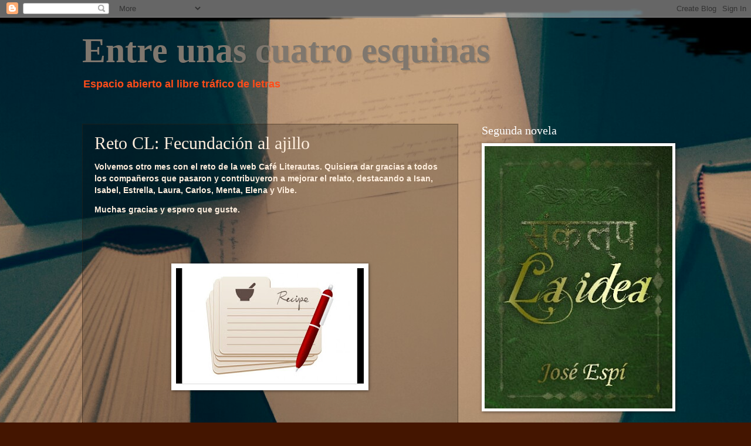

--- FILE ---
content_type: text/html; charset=UTF-8
request_url: https://entreunascuatroesquinas.blogspot.com/2021/03/reto-cl-fecundacion-al-ajillo.html?showComment=1614934603413
body_size: 31134
content:
<!DOCTYPE html>
<html class='v2' dir='ltr' lang='es'>
<head>
<link href='https://www.blogger.com/static/v1/widgets/335934321-css_bundle_v2.css' rel='stylesheet' type='text/css'/>
<meta content='width=1100' name='viewport'/>
<meta content='text/html; charset=UTF-8' http-equiv='Content-Type'/>
<meta content='blogger' name='generator'/>
<link href='https://entreunascuatroesquinas.blogspot.com/favicon.ico' rel='icon' type='image/x-icon'/>
<link href='https://entreunascuatroesquinas.blogspot.com/2021/03/reto-cl-fecundacion-al-ajillo.html' rel='canonical'/>
<link rel="alternate" type="application/atom+xml" title="Entre unas cuatro esquinas - Atom" href="https://entreunascuatroesquinas.blogspot.com/feeds/posts/default" />
<link rel="alternate" type="application/rss+xml" title="Entre unas cuatro esquinas - RSS" href="https://entreunascuatroesquinas.blogspot.com/feeds/posts/default?alt=rss" />
<link rel="service.post" type="application/atom+xml" title="Entre unas cuatro esquinas - Atom" href="https://www.blogger.com/feeds/5375234633808790880/posts/default" />

<link rel="alternate" type="application/atom+xml" title="Entre unas cuatro esquinas - Atom" href="https://entreunascuatroesquinas.blogspot.com/feeds/5473133471761546832/comments/default" />
<!--Can't find substitution for tag [blog.ieCssRetrofitLinks]-->
<link href='https://blogger.googleusercontent.com/img/b/R29vZ2xl/AVvXsEiDzu8sRF3lUUdxVHnMrH-VFfJhFZVzOBJNqvNq8jYCWp3V5l2Fu4XA8gEvP_wmlPQQ_80EyYHDwMys4ANTbkOmnDGgJ0ThFL7KhrtQJY2NsvOiU1GnF8LN9Sl2fL6mKqquOo7KGfYqVeLJ/s320/WhatsApp+Image+2021-03-01+at+13.36.36.jpeg' rel='image_src'/>
<meta content='https://entreunascuatroesquinas.blogspot.com/2021/03/reto-cl-fecundacion-al-ajillo.html' property='og:url'/>
<meta content='Reto CL: Fecundación al ajillo' property='og:title'/>
<meta content='Volvemos otro mes con el reto de la web Café Literautas. Quisiera dar gracias a todos los compañeros que pasaron y contribuyeron a mejorar e...' property='og:description'/>
<meta content='https://blogger.googleusercontent.com/img/b/R29vZ2xl/AVvXsEiDzu8sRF3lUUdxVHnMrH-VFfJhFZVzOBJNqvNq8jYCWp3V5l2Fu4XA8gEvP_wmlPQQ_80EyYHDwMys4ANTbkOmnDGgJ0ThFL7KhrtQJY2NsvOiU1GnF8LN9Sl2fL6mKqquOo7KGfYqVeLJ/w1200-h630-p-k-no-nu/WhatsApp+Image+2021-03-01+at+13.36.36.jpeg' property='og:image'/>
<title>Entre unas cuatro esquinas: Reto CL: Fecundación al ajillo</title>
<style id='page-skin-1' type='text/css'><!--
/*
-----------------------------------------------
Blogger Template Style
Name:     Watermark
Designer: Blogger
URL:      www.blogger.com
----------------------------------------------- */
/* Use this with templates/1ktemplate-*.html */
/* Content
----------------------------------------------- */
body {
font: normal bold 14px Arial, Tahoma, Helvetica, FreeSans, sans-serif;
color: #ffeedd;
background: #441500 url(//3.bp.blogspot.com/-upYvhGaUB-E/Xa2w7S7KGvI/AAAAAAAAE8w/jYhYT5l-lkQfyqZF1qqg-BcgIPdr3OxUgCK4BGAYYCw/s1600/esquinas.JPG) no-repeat fixed top center;
}
html body .content-outer {
min-width: 0;
max-width: 100%;
width: 100%;
}
.content-outer {
font-size: 92%;
}
a:link {
text-decoration:none;
color: #ffcc77;
}
a:visited {
text-decoration:none;
color: #ff8866;
}
a:hover {
text-decoration:underline;
color: #ffeecc;
}
.body-fauxcolumns .cap-top {
margin-top: 30px;
background: transparent none no-repeat scroll center center;
height: 256px;
}
.content-inner {
padding: 0;
}
/* Header
----------------------------------------------- */
.header-inner .Header .titlewrapper,
.header-inner .Header .descriptionwrapper {
padding-left: 20px;
padding-right: 20px;
}
.Header h1 {
font: normal bold 60px Georgia, Utopia, 'Palatino Linotype', Palatino, serif;
color: #7f776e;
text-shadow: 2px 2px rgba(0, 0, 0, .1);
}
.Header h1 a {
color: #7f776e;
}
.Header .description {
font-size: 140%;
color: #ff4c19;
}
/* Tabs
----------------------------------------------- */
.tabs-inner .section {
margin: 0 20px;
}
.tabs-inner .PageList, .tabs-inner .LinkList, .tabs-inner .Labels {
margin-left: -11px;
margin-right: -11px;
background-color: transparent;
border-top: 0 solid #ffffff;
border-bottom: 0 solid #ffffff;
-moz-box-shadow: 0 0 0 rgba(0, 0, 0, .3);
-webkit-box-shadow: 0 0 0 rgba(0, 0, 0, .3);
-goog-ms-box-shadow: 0 0 0 rgba(0, 0, 0, .3);
box-shadow: 0 0 0 rgba(0, 0, 0, .3);
}
.tabs-inner .PageList .widget-content,
.tabs-inner .LinkList .widget-content,
.tabs-inner .Labels .widget-content {
margin: -3px -11px;
background: transparent none  no-repeat scroll right;
}
.tabs-inner .widget ul {
padding: 2px 25px;
max-height: 34px;
background: transparent none no-repeat scroll left;
}
.tabs-inner .widget li {
border: none;
}
.tabs-inner .widget li a {
display: inline-block;
padding: .25em 1em;
font: normal normal 20px Georgia, Utopia, 'Palatino Linotype', Palatino, serif;
color: #44002f;
border-right: 1px solid #776655;
}
.tabs-inner .widget li:first-child a {
border-left: 1px solid #776655;
}
.tabs-inner .widget li.selected a, .tabs-inner .widget li a:hover {
color: #aa9988;
}
/* Headings
----------------------------------------------- */
h2 {
font: normal normal 20px Georgia, Utopia, 'Palatino Linotype', Palatino, serif;
color: #ffffff;
margin: 0 0 .5em;
}
h2.date-header {
font: normal normal 16px Arial, Tahoma, Helvetica, FreeSans, sans-serif;
color: #aa9988;
}
/* Main
----------------------------------------------- */
.main-inner .column-center-inner,
.main-inner .column-left-inner,
.main-inner .column-right-inner {
padding: 0 5px;
}
.main-outer {
margin-top: 0;
background: transparent none no-repeat scroll top left;
}
.main-inner {
padding-top: 30px;
}
.main-cap-top {
position: relative;
}
.main-cap-top .cap-right {
position: absolute;
height: 0;
width: 100%;
bottom: 0;
background: transparent none repeat-x scroll bottom center;
}
.main-cap-top .cap-left {
position: absolute;
height: 245px;
width: 280px;
right: 0;
bottom: 0;
background: transparent none no-repeat scroll bottom left;
}
/* Posts
----------------------------------------------- */
.post-outer {
padding: 15px 20px;
margin: 0 0 25px;
background: transparent url(https://resources.blogblog.com/blogblog/data/1kt/watermark/post_background_navigator.png) repeat scroll top left;
_background-image: none;
border: dotted 1px #332211;
-moz-box-shadow: 0 0 0 rgba(0, 0, 0, .1);
-webkit-box-shadow: 0 0 0 rgba(0, 0, 0, .1);
-goog-ms-box-shadow: 0 0 0 rgba(0, 0, 0, .1);
box-shadow: 0 0 0 rgba(0, 0, 0, .1);
}
h3.post-title {
font: normal normal 30px Georgia, Utopia, 'Palatino Linotype', Palatino, serif;
margin: 0;
}
.comments h4 {
font: normal normal 30px Georgia, Utopia, 'Palatino Linotype', Palatino, serif;
margin: 1em 0 0;
}
.post-body {
font-size: 105%;
line-height: 1.5;
position: relative;
}
.post-header {
margin: 0 0 1em;
color: #aa9988;
}
.post-footer {
margin: 10px 0 0;
padding: 10px 0 0;
color: #aa9988;
border-top: dashed 1px #998877;
}
#blog-pager {
font-size: 140%
}
#comments .comment-author {
padding-top: 1.5em;
border-top: dashed 1px #998877;
background-position: 0 1.5em;
}
#comments .comment-author:first-child {
padding-top: 0;
border-top: none;
}
.avatar-image-container {
margin: .2em 0 0;
}
/* Comments
----------------------------------------------- */
.comments .comments-content .icon.blog-author {
background-repeat: no-repeat;
background-image: url([data-uri]);
}
.comments .comments-content .loadmore a {
border-top: 1px solid #998877;
border-bottom: 1px solid #998877;
}
.comments .continue {
border-top: 2px solid #998877;
}
/* Widgets
----------------------------------------------- */
.widget ul, .widget #ArchiveList ul.flat {
padding: 0;
list-style: none;
}
.widget ul li, .widget #ArchiveList ul.flat li {
padding: .35em 0;
text-indent: 0;
border-top: dashed 1px #998877;
}
.widget ul li:first-child, .widget #ArchiveList ul.flat li:first-child {
border-top: none;
}
.widget .post-body ul {
list-style: disc;
}
.widget .post-body ul li {
border: none;
}
.widget .zippy {
color: #998877;
}
.post-body img, .post-body .tr-caption-container, .Profile img, .Image img,
.BlogList .item-thumbnail img {
padding: 5px;
background: #fff;
-moz-box-shadow: 1px 1px 5px rgba(0, 0, 0, .5);
-webkit-box-shadow: 1px 1px 5px rgba(0, 0, 0, .5);
-goog-ms-box-shadow: 1px 1px 5px rgba(0, 0, 0, .5);
box-shadow: 1px 1px 5px rgba(0, 0, 0, .5);
}
.post-body img, .post-body .tr-caption-container {
padding: 8px;
}
.post-body .tr-caption-container {
color: #333333;
}
.post-body .tr-caption-container img {
padding: 0;
background: transparent;
border: none;
-moz-box-shadow: 0 0 0 rgba(0, 0, 0, .1);
-webkit-box-shadow: 0 0 0 rgba(0, 0, 0, .1);
-goog-ms-box-shadow: 0 0 0 rgba(0, 0, 0, .1);
box-shadow: 0 0 0 rgba(0, 0, 0, .1);
}
/* Footer
----------------------------------------------- */
.footer-outer {
color:#ffeedd;
background: #110000 url(https://resources.blogblog.com/blogblog/data/1kt/watermark/body_background_navigator.png) repeat scroll top left;
}
.footer-outer a {
color: #ffcc77;
}
.footer-outer a:visited {
color: #ff8866;
}
.footer-outer a:hover {
color: #ffeecc;
}
.footer-outer .widget h2 {
color: #ffffff;
}
/* Mobile
----------------------------------------------- */
body.mobile  {
background-size: 100% auto;
}
.mobile .body-fauxcolumn-outer {
background: transparent none repeat scroll top left;
}
html .mobile .mobile-date-outer {
border-bottom: none;
background: transparent url(https://resources.blogblog.com/blogblog/data/1kt/watermark/post_background_navigator.png) repeat scroll top left;
_background-image: none;
margin-bottom: 10px;
}
.mobile .main-inner .date-outer {
padding: 0;
}
.mobile .main-inner .date-header {
margin: 10px;
}
.mobile .main-cap-top {
z-index: -1;
}
.mobile .content-outer {
font-size: 100%;
}
.mobile .post-outer {
padding: 10px;
}
.mobile .main-cap-top .cap-left {
background: transparent none no-repeat scroll bottom left;
}
.mobile .body-fauxcolumns .cap-top {
margin: 0;
}
.mobile-link-button {
background: transparent url(https://resources.blogblog.com/blogblog/data/1kt/watermark/post_background_navigator.png) repeat scroll top left;
}
.mobile-link-button a:link, .mobile-link-button a:visited {
color: #ffcc77;
}
.mobile-index-date .date-header {
color: #aa9988;
}
.mobile-index-contents {
color: #ffeedd;
}
.mobile .tabs-inner .section {
margin: 0;
}
.mobile .tabs-inner .PageList {
margin-left: 0;
margin-right: 0;
}
.mobile .tabs-inner .PageList .widget-content {
margin: 0;
color: #aa9988;
background: transparent url(https://resources.blogblog.com/blogblog/data/1kt/watermark/post_background_navigator.png) repeat scroll top left;
}
.mobile .tabs-inner .PageList .widget-content .pagelist-arrow {
border-left: 1px solid #776655;
}

--></style>
<style id='template-skin-1' type='text/css'><!--
body {
min-width: 1041px;
}
.content-outer, .content-fauxcolumn-outer, .region-inner {
min-width: 1041px;
max-width: 1041px;
_width: 1041px;
}
.main-inner .columns {
padding-left: 0px;
padding-right: 360px;
}
.main-inner .fauxcolumn-center-outer {
left: 0px;
right: 360px;
/* IE6 does not respect left and right together */
_width: expression(this.parentNode.offsetWidth -
parseInt("0px") -
parseInt("360px") + 'px');
}
.main-inner .fauxcolumn-left-outer {
width: 0px;
}
.main-inner .fauxcolumn-right-outer {
width: 360px;
}
.main-inner .column-left-outer {
width: 0px;
right: 100%;
margin-left: -0px;
}
.main-inner .column-right-outer {
width: 360px;
margin-right: -360px;
}
#layout {
min-width: 0;
}
#layout .content-outer {
min-width: 0;
width: 800px;
}
#layout .region-inner {
min-width: 0;
width: auto;
}
body#layout div.add_widget {
padding: 8px;
}
body#layout div.add_widget a {
margin-left: 32px;
}
--></style>
<style>
    body {background-image:url(\/\/3.bp.blogspot.com\/-upYvhGaUB-E\/Xa2w7S7KGvI\/AAAAAAAAE8w\/jYhYT5l-lkQfyqZF1qqg-BcgIPdr3OxUgCK4BGAYYCw\/s1600\/esquinas.JPG);}
    
@media (max-width: 200px) { body {background-image:url(\/\/3.bp.blogspot.com\/-upYvhGaUB-E\/Xa2w7S7KGvI\/AAAAAAAAE8w\/jYhYT5l-lkQfyqZF1qqg-BcgIPdr3OxUgCK4BGAYYCw\/w200\/esquinas.JPG);}}
@media (max-width: 400px) and (min-width: 201px) { body {background-image:url(\/\/3.bp.blogspot.com\/-upYvhGaUB-E\/Xa2w7S7KGvI\/AAAAAAAAE8w\/jYhYT5l-lkQfyqZF1qqg-BcgIPdr3OxUgCK4BGAYYCw\/w400\/esquinas.JPG);}}
@media (max-width: 800px) and (min-width: 401px) { body {background-image:url(\/\/3.bp.blogspot.com\/-upYvhGaUB-E\/Xa2w7S7KGvI\/AAAAAAAAE8w\/jYhYT5l-lkQfyqZF1qqg-BcgIPdr3OxUgCK4BGAYYCw\/w800\/esquinas.JPG);}}
@media (max-width: 1200px) and (min-width: 801px) { body {background-image:url(\/\/3.bp.blogspot.com\/-upYvhGaUB-E\/Xa2w7S7KGvI\/AAAAAAAAE8w\/jYhYT5l-lkQfyqZF1qqg-BcgIPdr3OxUgCK4BGAYYCw\/w1200\/esquinas.JPG);}}
/* Last tag covers anything over one higher than the previous max-size cap. */
@media (min-width: 1201px) { body {background-image:url(\/\/3.bp.blogspot.com\/-upYvhGaUB-E\/Xa2w7S7KGvI\/AAAAAAAAE8w\/jYhYT5l-lkQfyqZF1qqg-BcgIPdr3OxUgCK4BGAYYCw\/w1600\/esquinas.JPG);}}
  </style>
<link href='https://www.blogger.com/dyn-css/authorization.css?targetBlogID=5375234633808790880&amp;zx=ff1434de-5594-477b-a2a4-e06528f88ec6' media='none' onload='if(media!=&#39;all&#39;)media=&#39;all&#39;' rel='stylesheet'/><noscript><link href='https://www.blogger.com/dyn-css/authorization.css?targetBlogID=5375234633808790880&amp;zx=ff1434de-5594-477b-a2a4-e06528f88ec6' rel='stylesheet'/></noscript>
<meta name='google-adsense-platform-account' content='ca-host-pub-1556223355139109'/>
<meta name='google-adsense-platform-domain' content='blogspot.com'/>

<link rel="stylesheet" href="https://fonts.googleapis.com/css2?display=swap&family=Felipa&family=Delius+Swash+Caps&family=Delicious+Handrawn&family=Book+Antiqua"></head>
<body class='loading variant-navigator'>
<div class='navbar section' id='navbar' name='Barra de navegación'><div class='widget Navbar' data-version='1' id='Navbar1'><script type="text/javascript">
    function setAttributeOnload(object, attribute, val) {
      if(window.addEventListener) {
        window.addEventListener('load',
          function(){ object[attribute] = val; }, false);
      } else {
        window.attachEvent('onload', function(){ object[attribute] = val; });
      }
    }
  </script>
<div id="navbar-iframe-container"></div>
<script type="text/javascript" src="https://apis.google.com/js/platform.js"></script>
<script type="text/javascript">
      gapi.load("gapi.iframes:gapi.iframes.style.bubble", function() {
        if (gapi.iframes && gapi.iframes.getContext) {
          gapi.iframes.getContext().openChild({
              url: 'https://www.blogger.com/navbar/5375234633808790880?po\x3d5473133471761546832\x26origin\x3dhttps://entreunascuatroesquinas.blogspot.com',
              where: document.getElementById("navbar-iframe-container"),
              id: "navbar-iframe"
          });
        }
      });
    </script><script type="text/javascript">
(function() {
var script = document.createElement('script');
script.type = 'text/javascript';
script.src = '//pagead2.googlesyndication.com/pagead/js/google_top_exp.js';
var head = document.getElementsByTagName('head')[0];
if (head) {
head.appendChild(script);
}})();
</script>
</div></div>
<div class='body-fauxcolumns'>
<div class='fauxcolumn-outer body-fauxcolumn-outer'>
<div class='cap-top'>
<div class='cap-left'></div>
<div class='cap-right'></div>
</div>
<div class='fauxborder-left'>
<div class='fauxborder-right'></div>
<div class='fauxcolumn-inner'>
</div>
</div>
<div class='cap-bottom'>
<div class='cap-left'></div>
<div class='cap-right'></div>
</div>
</div>
</div>
<div class='content'>
<div class='content-fauxcolumns'>
<div class='fauxcolumn-outer content-fauxcolumn-outer'>
<div class='cap-top'>
<div class='cap-left'></div>
<div class='cap-right'></div>
</div>
<div class='fauxborder-left'>
<div class='fauxborder-right'></div>
<div class='fauxcolumn-inner'>
</div>
</div>
<div class='cap-bottom'>
<div class='cap-left'></div>
<div class='cap-right'></div>
</div>
</div>
</div>
<div class='content-outer'>
<div class='content-cap-top cap-top'>
<div class='cap-left'></div>
<div class='cap-right'></div>
</div>
<div class='fauxborder-left content-fauxborder-left'>
<div class='fauxborder-right content-fauxborder-right'></div>
<div class='content-inner'>
<header>
<div class='header-outer'>
<div class='header-cap-top cap-top'>
<div class='cap-left'></div>
<div class='cap-right'></div>
</div>
<div class='fauxborder-left header-fauxborder-left'>
<div class='fauxborder-right header-fauxborder-right'></div>
<div class='region-inner header-inner'>
<div class='header section' id='header' name='Cabecera'><div class='widget Header' data-version='1' id='Header1'>
<div id='header-inner'>
<div class='titlewrapper'>
<h1 class='title'>
<a href='https://entreunascuatroesquinas.blogspot.com/'>
Entre unas cuatro esquinas
</a>
</h1>
</div>
<div class='descriptionwrapper'>
<p class='description'><span>Espacio abierto al libre tráfico de letras</span></p>
</div>
</div>
</div></div>
</div>
</div>
<div class='header-cap-bottom cap-bottom'>
<div class='cap-left'></div>
<div class='cap-right'></div>
</div>
</div>
</header>
<div class='tabs-outer'>
<div class='tabs-cap-top cap-top'>
<div class='cap-left'></div>
<div class='cap-right'></div>
</div>
<div class='fauxborder-left tabs-fauxborder-left'>
<div class='fauxborder-right tabs-fauxborder-right'></div>
<div class='region-inner tabs-inner'>
<div class='tabs no-items section' id='crosscol' name='Multicolumnas'></div>
<div class='tabs no-items section' id='crosscol-overflow' name='Cross-Column 2'></div>
</div>
</div>
<div class='tabs-cap-bottom cap-bottom'>
<div class='cap-left'></div>
<div class='cap-right'></div>
</div>
</div>
<div class='main-outer'>
<div class='main-cap-top cap-top'>
<div class='cap-left'></div>
<div class='cap-right'></div>
</div>
<div class='fauxborder-left main-fauxborder-left'>
<div class='fauxborder-right main-fauxborder-right'></div>
<div class='region-inner main-inner'>
<div class='columns fauxcolumns'>
<div class='fauxcolumn-outer fauxcolumn-center-outer'>
<div class='cap-top'>
<div class='cap-left'></div>
<div class='cap-right'></div>
</div>
<div class='fauxborder-left'>
<div class='fauxborder-right'></div>
<div class='fauxcolumn-inner'>
</div>
</div>
<div class='cap-bottom'>
<div class='cap-left'></div>
<div class='cap-right'></div>
</div>
</div>
<div class='fauxcolumn-outer fauxcolumn-left-outer'>
<div class='cap-top'>
<div class='cap-left'></div>
<div class='cap-right'></div>
</div>
<div class='fauxborder-left'>
<div class='fauxborder-right'></div>
<div class='fauxcolumn-inner'>
</div>
</div>
<div class='cap-bottom'>
<div class='cap-left'></div>
<div class='cap-right'></div>
</div>
</div>
<div class='fauxcolumn-outer fauxcolumn-right-outer'>
<div class='cap-top'>
<div class='cap-left'></div>
<div class='cap-right'></div>
</div>
<div class='fauxborder-left'>
<div class='fauxborder-right'></div>
<div class='fauxcolumn-inner'>
</div>
</div>
<div class='cap-bottom'>
<div class='cap-left'></div>
<div class='cap-right'></div>
</div>
</div>
<!-- corrects IE6 width calculation -->
<div class='columns-inner'>
<div class='column-center-outer'>
<div class='column-center-inner'>
<div class='main section' id='main' name='Principal'><div class='widget Blog' data-version='1' id='Blog1'>
<div class='blog-posts hfeed'>

          <div class="date-outer">
        

          <div class="date-posts">
        
<div class='post-outer'>
<div class='post hentry uncustomized-post-template' itemprop='blogPost' itemscope='itemscope' itemtype='http://schema.org/BlogPosting'>
<meta content='https://blogger.googleusercontent.com/img/b/R29vZ2xl/AVvXsEiDzu8sRF3lUUdxVHnMrH-VFfJhFZVzOBJNqvNq8jYCWp3V5l2Fu4XA8gEvP_wmlPQQ_80EyYHDwMys4ANTbkOmnDGgJ0ThFL7KhrtQJY2NsvOiU1GnF8LN9Sl2fL6mKqquOo7KGfYqVeLJ/s320/WhatsApp+Image+2021-03-01+at+13.36.36.jpeg' itemprop='image_url'/>
<meta content='5375234633808790880' itemprop='blogId'/>
<meta content='5473133471761546832' itemprop='postId'/>
<a name='5473133471761546832'></a>
<h3 class='post-title entry-title' itemprop='name'>
Reto CL: Fecundación al ajillo
</h3>
<div class='post-header'>
<div class='post-header-line-1'></div>
</div>
<div class='post-body entry-content' id='post-body-5473133471761546832' itemprop='description articleBody'>
<p>Volvemos otro mes con el reto de la web Café Literautas. Quisiera dar gracias a todos los compañeros que pasaron y contribuyeron a mejorar el relato, destacando a Isan, Isabel, Estrella, Laura, Carlos, Menta, Elena y Vibe.</p><p>Muchas gracias y espero que guste.</p><p><br /></p><p style="text-align: center;"><br /></p><div class="separator" style="clear: both; text-align: center;"><a href="https://blogger.googleusercontent.com/img/b/R29vZ2xl/AVvXsEiDzu8sRF3lUUdxVHnMrH-VFfJhFZVzOBJNqvNq8jYCWp3V5l2Fu4XA8gEvP_wmlPQQ_80EyYHDwMys4ANTbkOmnDGgJ0ThFL7KhrtQJY2NsvOiU1GnF8LN9Sl2fL6mKqquOo7KGfYqVeLJ/s760/WhatsApp+Image+2021-03-01+at+13.36.36.jpeg" style="margin-left: 1em; margin-right: 1em;"><img border="0" data-original-height="475" data-original-width="760" src="https://blogger.googleusercontent.com/img/b/R29vZ2xl/AVvXsEiDzu8sRF3lUUdxVHnMrH-VFfJhFZVzOBJNqvNq8jYCWp3V5l2Fu4XA8gEvP_wmlPQQ_80EyYHDwMys4ANTbkOmnDGgJ0ThFL7KhrtQJY2NsvOiU1GnF8LN9Sl2fL6mKqquOo7KGfYqVeLJ/s320/WhatsApp+Image+2021-03-01+at+13.36.36.jpeg" width="320" /></a></div><br /><p style="text-align: center;"><br /></p><p style="text-align: center;"></p><p align="CENTER" style="margin-bottom: 0cm;"><span style="font-size: medium;">FECUNDACIÓN AL AJILLO</span></p><p align="CENTER" style="margin-bottom: 0cm;">&nbsp;(para dos personas). 
</p>
<p style="margin-bottom: 0cm;"><br />
</p>
<p style="margin-bottom: 0cm; text-align: center;"><br />
</p>
<p style="margin-bottom: 0cm; text-align: center;"><b><span style="font-size: medium;">Ingredientes:</span></b></p>
<p style="margin-bottom: 0cm;">	</p>
<p style="margin-bottom: 0cm; text-align: center;">	-Un varón sano y con inquietudes
viriles intactas.</p>
<p style="margin-bottom: 0cm; text-align: center;">	-Una mujer sana y en estado de gracia.</p>
<p style="margin-bottom: 0cm; text-align: center;">	-Varios botes de jabón, champús y
acondicionadores.</p>
<p style="margin-bottom: 0cm; text-align: center;">	-Utillería de afeitado (para él) y
de depilación (para ella)</p>
<p style="margin-bottom: 0cm; text-align: center;">	-Cremas hidratantes.</p>
<p style="margin-bottom: 0cm; text-align: center;">	-Perfumes caros, en su defecto no usar
nada, ni siquiera imitaciones.</p>
<p style="margin-bottom: 0cm; text-align: center;">	-Pantalón chino ceñido y camisa
apretada de mangas largas (para él) si la época lo concibe nada de
chaquetas ni jerséis. 
</p>
<p style="margin-bottom: 0cm; text-align: center;">	-Vestido ajustado de falta un poco por
encima de la rodilla (para ella) con tonos oscuros o estampado en
flores y símiles a gusto del cocinero.</p>
<p style="margin-bottom: 0cm; text-align: center;">	-Calzado elegante, mejor si es
incómodo.</p>
<p style="margin-bottom: 0cm; text-align: center;">	-Detalles varios, pero sin pasarse.</p>
<p style="margin-bottom: 0cm; text-align: center;">	-Maquillaje, puede ser para ambos,
aunque lo utilizaremos en su mayoría en ella.</p>
<p style="margin-bottom: 0cm; text-align: center;">	-Paños de cocina y pañuelos suaves
(solo si es necesario).</p>
<p style="margin-bottom: 0cm; text-align: center;">	-Billetera sin fondo (generalmente
para él) y bolso con los restos de maquillaje (para ella).</p>
<p style="margin-bottom: 0cm; text-align: center;">	-Botellas de &#171;alcoholo&#187; varias; vino
sobre todo.</p>
<p style="margin-bottom: 0cm; text-align: center;">	-Una cabeza de ajo y un vaso agua
(solo para rematar presentación si el momento llega a su estado
funesto)</p>
<p style="margin-bottom: 0cm; text-align: center;"><br />
</p>
<p style="margin-bottom: 0cm; text-align: center;"><b><span style="font-size: medium;">Elaboración</span></b></p>
<p style="margin-bottom: 0cm;"><br />
</p>
<p style="margin-bottom: 0cm; text-align: justify;">Cogemos al varón y a la hembra y los
pasamos por agua bien caliente. Una vez en remojo vertimos en orden
jabón, champú y acondicionador. Con esponja natural, vamos frotando
como si estuviéramos despajando un objeto corroído por el tiempo.
Una vez bien pulidos, dejamos que sequen, mejor en toalla que en
papel secante, y seleccionamos las partes de afeitado/depilado.
Aplicamos la espuma en dichas zonas y rasuramos con mimo, cuidado y
sin prisa; un pequeño corte puede adulterar todo el proceso. Una vez
bien suaves, aplicamos cremas hidratantes y sazonamos con perfume.
Aquí la regla la marca el olor corporal y la apariencia de la
materia prima o espécimen. Luego maquillaje y terminamos de añadir
el resto, salvo el alcohol y el ajo y el agua, por supuesto.</p>
<p style="margin-bottom: 0cm; text-align: justify;">	Continuamos ajustando pantalón y
camisa al varón. Si fuera necesario rellenar la entrepierna con
paños de cocina. Igualmente, rebozamos a la hembra con el vestido.
Debemos estar atentos a las bolsas o marcas de ropa interior, en cuyo
caso, y para mejor cocción, retirar antes de revestir. Si fuera
también necesario, rellenamos con pañuelos suaves los pechos de
ella. Una vez terminada la tarea, colocamos zapatos y detalles varios
sin pasarse: un peluco brillante para él y pendientes, collar y
pulsea para ella. Anillos no más de uno, y nunca de compromiso si no
queremos que la cosa se ponga fiera.</p>
<p style="margin-bottom: 0cm; text-align: justify;"><br />
</p>
<p style="margin-bottom: 0cm; text-align: center;"><b><span style="font-size: medium;">Emplatado</span></b></p><p style="margin-bottom: 0cm; text-align: center;">&nbsp;(o momento fecundo).	</p>
<p style="margin-bottom: 0cm; text-align: center;"><br />
</p>
<p style="margin-bottom: 0cm; text-align: justify;">Todo lo que hagamos en este paso lo
realizaremos asegurándonos de que ambos no abandonen el estado
cercano a la ebullición; que se mantengan calientes sin que se
lleguen a enfriar es crucial. Para ello, abrimos las botellas de vino
y alcohol (o &#171;alcoholo&#187;), preferiblemente de marca, aunque un
garrafón nos puede ir al uso dependiendo de la edad de los
especímenes, y las vertimos sin pudor en una fuente de cocina
profunda. Luego, añadimos a la fuente al varón y lo dejamos solo
para que se rehogue con el líquido. Cuando haya absorbido un cuarto
del volumen inicial de alcohol, no antes y mucho menos después,
añadimos a la hembra y los tapamos con un cubre platos para que
mantengan el calor y de paso se den algo mutuo durante unos minutos.
Máxime cinco. 
</p>
<p style="margin-bottom: 0cm;">	</p>
<p style="margin-bottom: 0cm;">Transcurrido el tiempo estimado, solo
nos queda servir con la consiguiente: Presentación.</p>
<p style="margin-bottom: 0cm;"><br />
</p>
<p style="margin-bottom: 0cm; text-align: center;"><b><span style="font-size: medium;">Presentación.</span></b></p>
<p style="margin-bottom: 0cm;"><br />
</p>
<p style="margin-bottom: 0cm; text-align: justify;">Hola, mi nombre es Tal, encantada, yo
soy Tal cual, cuéntame algo de ti, &#191;de mí?, pues soy un vividor
sin ganas de compromiso, &#191;y tú?, yo, una solterona con la
promiscuidad como aliada. Je, je, je. Ji, ji ,ji. Me lo he pasado
súper bien esta noche, yo también, tenemos que repetir, &#161;por
supuesto!, &#191;me das tu teléfono?, no si antes no me das el tuyo. Je,
je, je. Ji, ji, ji. Adiós, te llamaré un día de estos, eso espero.
Adiós, chiao. Mua, mua.</p>
<p style="margin-bottom: 0cm;">	(Y llegado un día de estos)</p>
<p style="margin-bottom: 0cm; text-align: justify;">Oye, soy yo, &#191;y quién eres tú?, ya
sabes, soy Tal cual, &#161;ah!, &#191;qué tal?, pues mira, regulinchi, &#191;y
eso?,   tengo un retraso de dos meses, no me jodas, si te jodo, pero
&#191;usaste precaución?, no, &#191;y tú?, tampoco, &#191;por qué?, porque no
venía en la receta, &#191;y tú?, por lo mismo, vale... &#191;y ahora qué? 
Pues ahora rematamos la presentación, &#191;qué dices?, pues eso: <i>Ajo y
Agua.</i></p>
<p style="margin-bottom: 0cm;"><br />
</p>
<p style="margin-bottom: 0cm;"><span style="font-size: large;"><br /></span></p><p style="margin-bottom: 0cm; text-align: center;"><span style="font-size: x-large;">&#161;Bon appetit!</span></p><p style="margin-bottom: 0cm;"><span style="font-size: x-large;"><br /></span></p><p style="margin-bottom: 0cm;"><i><span style="font-size: xx-small;">Imagen sacada de internet, si está sujeta a derechos que se me avise y la retiraré.</span></i></p><br /><p></p>
<div style='clear: both;'></div>
</div>
<div class='post-footer'>
<div class='post-footer-line post-footer-line-1'>
<span class='post-author vcard'>
</span>
<span class='post-timestamp'>
en
<meta content='https://entreunascuatroesquinas.blogspot.com/2021/03/reto-cl-fecundacion-al-ajillo.html' itemprop='url'/>
<a class='timestamp-link' href='https://entreunascuatroesquinas.blogspot.com/2021/03/reto-cl-fecundacion-al-ajillo.html' rel='bookmark' title='permanent link'><abbr class='published' itemprop='datePublished' title='2021-03-02T03:17:00+14:00'>marzo 02, 2021</abbr></a>
</span>
<span class='post-comment-link'>
</span>
<span class='post-icons'>
</span>
<div class='post-share-buttons goog-inline-block'>
<a class='goog-inline-block share-button sb-email' href='https://www.blogger.com/share-post.g?blogID=5375234633808790880&postID=5473133471761546832&target=email' target='_blank' title='Enviar por correo electrónico'><span class='share-button-link-text'>Enviar por correo electrónico</span></a><a class='goog-inline-block share-button sb-blog' href='https://www.blogger.com/share-post.g?blogID=5375234633808790880&postID=5473133471761546832&target=blog' onclick='window.open(this.href, "_blank", "height=270,width=475"); return false;' target='_blank' title='Escribe un blog'><span class='share-button-link-text'>Escribe un blog</span></a><a class='goog-inline-block share-button sb-twitter' href='https://www.blogger.com/share-post.g?blogID=5375234633808790880&postID=5473133471761546832&target=twitter' target='_blank' title='Compartir en X'><span class='share-button-link-text'>Compartir en X</span></a><a class='goog-inline-block share-button sb-facebook' href='https://www.blogger.com/share-post.g?blogID=5375234633808790880&postID=5473133471761546832&target=facebook' onclick='window.open(this.href, "_blank", "height=430,width=640"); return false;' target='_blank' title='Compartir con Facebook'><span class='share-button-link-text'>Compartir con Facebook</span></a><a class='goog-inline-block share-button sb-pinterest' href='https://www.blogger.com/share-post.g?blogID=5375234633808790880&postID=5473133471761546832&target=pinterest' target='_blank' title='Compartir en Pinterest'><span class='share-button-link-text'>Compartir en Pinterest</span></a>
</div>
</div>
<div class='post-footer-line post-footer-line-2'>
<span class='post-labels'>
</span>
</div>
<div class='post-footer-line post-footer-line-3'>
<span class='post-location'>
</span>
</div>
</div>
</div>
<div class='comments' id='comments'>
<a name='comments'></a>
<h4>17 comentarios:</h4>
<div class='comments-content'>
<script async='async' src='' type='text/javascript'></script>
<script type='text/javascript'>
    (function() {
      var items = null;
      var msgs = null;
      var config = {};

// <![CDATA[
      var cursor = null;
      if (items && items.length > 0) {
        cursor = parseInt(items[items.length - 1].timestamp) + 1;
      }

      var bodyFromEntry = function(entry) {
        var text = (entry &&
                    ((entry.content && entry.content.$t) ||
                     (entry.summary && entry.summary.$t))) ||
            '';
        if (entry && entry.gd$extendedProperty) {
          for (var k in entry.gd$extendedProperty) {
            if (entry.gd$extendedProperty[k].name == 'blogger.contentRemoved') {
              return '<span class="deleted-comment">' + text + '</span>';
            }
          }
        }
        return text;
      }

      var parse = function(data) {
        cursor = null;
        var comments = [];
        if (data && data.feed && data.feed.entry) {
          for (var i = 0, entry; entry = data.feed.entry[i]; i++) {
            var comment = {};
            // comment ID, parsed out of the original id format
            var id = /blog-(\d+).post-(\d+)/.exec(entry.id.$t);
            comment.id = id ? id[2] : null;
            comment.body = bodyFromEntry(entry);
            comment.timestamp = Date.parse(entry.published.$t) + '';
            if (entry.author && entry.author.constructor === Array) {
              var auth = entry.author[0];
              if (auth) {
                comment.author = {
                  name: (auth.name ? auth.name.$t : undefined),
                  profileUrl: (auth.uri ? auth.uri.$t : undefined),
                  avatarUrl: (auth.gd$image ? auth.gd$image.src : undefined)
                };
              }
            }
            if (entry.link) {
              if (entry.link[2]) {
                comment.link = comment.permalink = entry.link[2].href;
              }
              if (entry.link[3]) {
                var pid = /.*comments\/default\/(\d+)\?.*/.exec(entry.link[3].href);
                if (pid && pid[1]) {
                  comment.parentId = pid[1];
                }
              }
            }
            comment.deleteclass = 'item-control blog-admin';
            if (entry.gd$extendedProperty) {
              for (var k in entry.gd$extendedProperty) {
                if (entry.gd$extendedProperty[k].name == 'blogger.itemClass') {
                  comment.deleteclass += ' ' + entry.gd$extendedProperty[k].value;
                } else if (entry.gd$extendedProperty[k].name == 'blogger.displayTime') {
                  comment.displayTime = entry.gd$extendedProperty[k].value;
                }
              }
            }
            comments.push(comment);
          }
        }
        return comments;
      };

      var paginator = function(callback) {
        if (hasMore()) {
          var url = config.feed + '?alt=json&v=2&orderby=published&reverse=false&max-results=50';
          if (cursor) {
            url += '&published-min=' + new Date(cursor).toISOString();
          }
          window.bloggercomments = function(data) {
            var parsed = parse(data);
            cursor = parsed.length < 50 ? null
                : parseInt(parsed[parsed.length - 1].timestamp) + 1
            callback(parsed);
            window.bloggercomments = null;
          }
          url += '&callback=bloggercomments';
          var script = document.createElement('script');
          script.type = 'text/javascript';
          script.src = url;
          document.getElementsByTagName('head')[0].appendChild(script);
        }
      };
      var hasMore = function() {
        return !!cursor;
      };
      var getMeta = function(key, comment) {
        if ('iswriter' == key) {
          var matches = !!comment.author
              && comment.author.name == config.authorName
              && comment.author.profileUrl == config.authorUrl;
          return matches ? 'true' : '';
        } else if ('deletelink' == key) {
          return config.baseUri + '/comment/delete/'
               + config.blogId + '/' + comment.id;
        } else if ('deleteclass' == key) {
          return comment.deleteclass;
        }
        return '';
      };

      var replybox = null;
      var replyUrlParts = null;
      var replyParent = undefined;

      var onReply = function(commentId, domId) {
        if (replybox == null) {
          // lazily cache replybox, and adjust to suit this style:
          replybox = document.getElementById('comment-editor');
          if (replybox != null) {
            replybox.height = '250px';
            replybox.style.display = 'block';
            replyUrlParts = replybox.src.split('#');
          }
        }
        if (replybox && (commentId !== replyParent)) {
          replybox.src = '';
          document.getElementById(domId).insertBefore(replybox, null);
          replybox.src = replyUrlParts[0]
              + (commentId ? '&parentID=' + commentId : '')
              + '#' + replyUrlParts[1];
          replyParent = commentId;
        }
      };

      var hash = (window.location.hash || '#').substring(1);
      var startThread, targetComment;
      if (/^comment-form_/.test(hash)) {
        startThread = hash.substring('comment-form_'.length);
      } else if (/^c[0-9]+$/.test(hash)) {
        targetComment = hash.substring(1);
      }

      // Configure commenting API:
      var configJso = {
        'maxDepth': config.maxThreadDepth
      };
      var provider = {
        'id': config.postId,
        'data': items,
        'loadNext': paginator,
        'hasMore': hasMore,
        'getMeta': getMeta,
        'onReply': onReply,
        'rendered': true,
        'initComment': targetComment,
        'initReplyThread': startThread,
        'config': configJso,
        'messages': msgs
      };

      var render = function() {
        if (window.goog && window.goog.comments) {
          var holder = document.getElementById('comment-holder');
          window.goog.comments.render(holder, provider);
        }
      };

      // render now, or queue to render when library loads:
      if (window.goog && window.goog.comments) {
        render();
      } else {
        window.goog = window.goog || {};
        window.goog.comments = window.goog.comments || {};
        window.goog.comments.loadQueue = window.goog.comments.loadQueue || [];
        window.goog.comments.loadQueue.push(render);
      }
    })();
// ]]>
  </script>
<div id='comment-holder'>
<div class="comment-thread toplevel-thread"><ol id="top-ra"><li class="comment" id="c5828464154823816727"><div class="avatar-image-container"><img src="//blogger.googleusercontent.com/img/b/R29vZ2xl/AVvXsEhfd-psZN7joGrIrJwV_vvvdTNSHYJ27c9ZsgVq5hurmeUKuXbx5RUAoc_iT61x-uUl9Fu9cgXFnaWaBdwWvYuN3oah_qGf_x8jvFAfTv2STc8LfFAsOS4-XfjFxGXg9Q/s45-c/IMG-20170317-WA0020+-+copia.jpg" alt=""/></div><div class="comment-block"><div class="comment-header"><cite class="user"><a href="https://www.blogger.com/profile/09191561088294736929" rel="nofollow">Margarita HP</a></cite><span class="icon user "></span><span class="datetime secondary-text"><a rel="nofollow" href="https://entreunascuatroesquinas.blogspot.com/2021/03/reto-cl-fecundacion-al-ajillo.html?showComment=1614632538811#c5828464154823816727">2 de marzo de 2021 a las 11:02</a></span></div><p class="comment-content">&#161;Hola Pepe! Ja ja,&#161;me encanta! &#161;Menuda receta! Es fantástico. Besos :D</p><span class="comment-actions secondary-text"><a class="comment-reply" target="_self" data-comment-id="5828464154823816727">Responder</a><span class="item-control blog-admin blog-admin pid-1069520671"><a target="_self" href="https://www.blogger.com/comment/delete/5375234633808790880/5828464154823816727">Eliminar</a></span></span></div><div class="comment-replies"><div id="c5828464154823816727-rt" class="comment-thread inline-thread"><span class="thread-toggle thread-expanded"><span class="thread-arrow"></span><span class="thread-count"><a target="_self">Respuestas</a></span></span><ol id="c5828464154823816727-ra" class="thread-chrome thread-expanded"><div><li class="comment" id="c5665551579443414177"><div class="avatar-image-container"><img src="//blogger.googleusercontent.com/img/b/R29vZ2xl/AVvXsEjicSJwGULuy2w7foCdTul7NoJgZl1ClwNiQoMtIVuHeQpRsQwakXFjxeboRt-i2JlkyAIBY_9ty6yhFfQ7x1UX5A3m-IBCs_-PjZ4k8UYlMxF3J1ytsPs6Z9CU5sMhrA/s45-c/esquinas.JPG" alt=""/></div><div class="comment-block"><div class="comment-header"><cite class="user"><a href="https://www.blogger.com/profile/16520470711930492152" rel="nofollow">Pepe</a></cite><span class="icon user blog-author"></span><span class="datetime secondary-text"><a rel="nofollow" href="https://entreunascuatroesquinas.blogspot.com/2021/03/reto-cl-fecundacion-al-ajillo.html?showComment=1614674568756#c5665551579443414177">2 de marzo de 2021 a las 22:42</a></span></div><p class="comment-content">Hola, Margarita. Me alegra que hayas pasado un ratito gracioso, de eso se trata.<br>Un abrazo.</p><span class="comment-actions secondary-text"><span class="item-control blog-admin blog-admin pid-427004263"><a target="_self" href="https://www.blogger.com/comment/delete/5375234633808790880/5665551579443414177">Eliminar</a></span></span></div><div class="comment-replies"><div id="c5665551579443414177-rt" class="comment-thread inline-thread hidden"><span class="thread-toggle thread-expanded"><span class="thread-arrow"></span><span class="thread-count"><a target="_self">Respuestas</a></span></span><ol id="c5665551579443414177-ra" class="thread-chrome thread-expanded"><div></div><div id="c5665551579443414177-continue" class="continue"><a class="comment-reply" target="_self" data-comment-id="5665551579443414177">Responder</a></div></ol></div></div><div class="comment-replybox-single" id="c5665551579443414177-ce"></div></li></div><div id="c5828464154823816727-continue" class="continue"><a class="comment-reply" target="_self" data-comment-id="5828464154823816727">Responder</a></div></ol></div></div><div class="comment-replybox-single" id="c5828464154823816727-ce"></div></li><li class="comment" id="c8235798181004850551"><div class="avatar-image-container"><img src="//blogger.googleusercontent.com/img/b/R29vZ2xl/AVvXsEjDCvTtodKwp8EOMQ4AZzt7ZOt_a-paH9E2EqX5KfR3Q-yBV4ICx4rwayBkpDa0SudyX9EhrUwxME4BOVjyIlzcSHFc1XEEAtr9EdMD5B2_1cfpF5YIoEyRlIibbSlm0NQ/s45-c/*" alt=""/></div><div class="comment-block"><div class="comment-header"><cite class="user"><a href="https://www.blogger.com/profile/04983238277795190747" rel="nofollow">J.P. Alexander</a></cite><span class="icon user "></span><span class="datetime secondary-text"><a rel="nofollow" href="https://entreunascuatroesquinas.blogspot.com/2021/03/reto-cl-fecundacion-al-ajillo.html?showComment=1614649840331#c8235798181004850551">2 de marzo de 2021 a las 15:50</a></span></div><p class="comment-content">buen relato me sacaste  una sonrisa. Te  mando un  beso </p><span class="comment-actions secondary-text"><a class="comment-reply" target="_self" data-comment-id="8235798181004850551">Responder</a><span class="item-control blog-admin blog-admin pid-267611455"><a target="_self" href="https://www.blogger.com/comment/delete/5375234633808790880/8235798181004850551">Eliminar</a></span></span></div><div class="comment-replies"><div id="c8235798181004850551-rt" class="comment-thread inline-thread"><span class="thread-toggle thread-expanded"><span class="thread-arrow"></span><span class="thread-count"><a target="_self">Respuestas</a></span></span><ol id="c8235798181004850551-ra" class="thread-chrome thread-expanded"><div><li class="comment" id="c366637795748880793"><div class="avatar-image-container"><img src="//blogger.googleusercontent.com/img/b/R29vZ2xl/AVvXsEjicSJwGULuy2w7foCdTul7NoJgZl1ClwNiQoMtIVuHeQpRsQwakXFjxeboRt-i2JlkyAIBY_9ty6yhFfQ7x1UX5A3m-IBCs_-PjZ4k8UYlMxF3J1ytsPs6Z9CU5sMhrA/s45-c/esquinas.JPG" alt=""/></div><div class="comment-block"><div class="comment-header"><cite class="user"><a href="https://www.blogger.com/profile/16520470711930492152" rel="nofollow">Pepe</a></cite><span class="icon user blog-author"></span><span class="datetime secondary-text"><a rel="nofollow" href="https://entreunascuatroesquinas.blogspot.com/2021/03/reto-cl-fecundacion-al-ajillo.html?showComment=1614674627646#c366637795748880793">2 de marzo de 2021 a las 22:43</a></span></div><p class="comment-content">Hola, JP. Pues me alegro que te sacara una sonrisilla, de eso se trata.<br>Un abrazo!</p><span class="comment-actions secondary-text"><span class="item-control blog-admin blog-admin pid-427004263"><a target="_self" href="https://www.blogger.com/comment/delete/5375234633808790880/366637795748880793">Eliminar</a></span></span></div><div class="comment-replies"><div id="c366637795748880793-rt" class="comment-thread inline-thread hidden"><span class="thread-toggle thread-expanded"><span class="thread-arrow"></span><span class="thread-count"><a target="_self">Respuestas</a></span></span><ol id="c366637795748880793-ra" class="thread-chrome thread-expanded"><div></div><div id="c366637795748880793-continue" class="continue"><a class="comment-reply" target="_self" data-comment-id="366637795748880793">Responder</a></div></ol></div></div><div class="comment-replybox-single" id="c366637795748880793-ce"></div></li></div><div id="c8235798181004850551-continue" class="continue"><a class="comment-reply" target="_self" data-comment-id="8235798181004850551">Responder</a></div></ol></div></div><div class="comment-replybox-single" id="c8235798181004850551-ce"></div></li><li class="comment" id="c1071549374667062147"><div class="avatar-image-container"><img src="//blogger.googleusercontent.com/img/b/R29vZ2xl/AVvXsEicEWcBV24VpE7QV4dSCopziDSN7urYikj2fJIZnX7j87lT9x0neMaVGOxFX8pmF3MtwJMaDh0rFFPzMHgTqiLY6K0QPGiNzrTY3zS3anK93NrL6LiV39_a14m2jhXAjw/s45-c/mafalda.gif" alt=""/></div><div class="comment-block"><div class="comment-header"><cite class="user"><a href="https://www.blogger.com/profile/01886701189453188051" rel="nofollow">Macondo</a></cite><span class="icon user "></span><span class="datetime secondary-text"><a rel="nofollow" href="https://entreunascuatroesquinas.blogspot.com/2021/03/reto-cl-fecundacion-al-ajillo.html?showComment=1614651679615#c1071549374667062147">2 de marzo de 2021 a las 16:21</a></span></div><p class="comment-content">Buenísimo. Felicidades.<br>Un abrazo.</p><span class="comment-actions secondary-text"><a class="comment-reply" target="_self" data-comment-id="1071549374667062147">Responder</a><span class="item-control blog-admin blog-admin pid-57034298"><a target="_self" href="https://www.blogger.com/comment/delete/5375234633808790880/1071549374667062147">Eliminar</a></span></span></div><div class="comment-replies"><div id="c1071549374667062147-rt" class="comment-thread inline-thread"><span class="thread-toggle thread-expanded"><span class="thread-arrow"></span><span class="thread-count"><a target="_self">Respuestas</a></span></span><ol id="c1071549374667062147-ra" class="thread-chrome thread-expanded"><div><li class="comment" id="c8061301410161288549"><div class="avatar-image-container"><img src="//blogger.googleusercontent.com/img/b/R29vZ2xl/AVvXsEjicSJwGULuy2w7foCdTul7NoJgZl1ClwNiQoMtIVuHeQpRsQwakXFjxeboRt-i2JlkyAIBY_9ty6yhFfQ7x1UX5A3m-IBCs_-PjZ4k8UYlMxF3J1ytsPs6Z9CU5sMhrA/s45-c/esquinas.JPG" alt=""/></div><div class="comment-block"><div class="comment-header"><cite class="user"><a href="https://www.blogger.com/profile/16520470711930492152" rel="nofollow">Pepe</a></cite><span class="icon user blog-author"></span><span class="datetime secondary-text"><a rel="nofollow" href="https://entreunascuatroesquinas.blogspot.com/2021/03/reto-cl-fecundacion-al-ajillo.html?showComment=1614674644423#c8061301410161288549">2 de marzo de 2021 a las 22:44</a></span></div><p class="comment-content">Muchas gracias, Chema.<br>Otro abrazo!</p><span class="comment-actions secondary-text"><span class="item-control blog-admin blog-admin pid-427004263"><a target="_self" href="https://www.blogger.com/comment/delete/5375234633808790880/8061301410161288549">Eliminar</a></span></span></div><div class="comment-replies"><div id="c8061301410161288549-rt" class="comment-thread inline-thread hidden"><span class="thread-toggle thread-expanded"><span class="thread-arrow"></span><span class="thread-count"><a target="_self">Respuestas</a></span></span><ol id="c8061301410161288549-ra" class="thread-chrome thread-expanded"><div></div><div id="c8061301410161288549-continue" class="continue"><a class="comment-reply" target="_self" data-comment-id="8061301410161288549">Responder</a></div></ol></div></div><div class="comment-replybox-single" id="c8061301410161288549-ce"></div></li></div><div id="c1071549374667062147-continue" class="continue"><a class="comment-reply" target="_self" data-comment-id="1071549374667062147">Responder</a></div></ol></div></div><div class="comment-replybox-single" id="c1071549374667062147-ce"></div></li><li class="comment" id="c5026918295670021152"><div class="avatar-image-container"><img src="//1.bp.blogspot.com/-PlYwU0-KRvM/ZYaf3x05bZI/AAAAAAAAMrw/A_Am6oHV9-gI2z6qkgWAFR6EI1_TuDNXwCK4BGAYYCw/s35/yo.jpg" alt=""/></div><div class="comment-block"><div class="comment-header"><cite class="user"><a href="https://www.blogger.com/profile/09522146498399388478" rel="nofollow">David Rubio</a></cite><span class="icon user "></span><span class="datetime secondary-text"><a rel="nofollow" href="https://entreunascuatroesquinas.blogspot.com/2021/03/reto-cl-fecundacion-al-ajillo.html?showComment=1614717209525#c5026918295670021152">3 de marzo de 2021 a las 10:33</a></span></div><p class="comment-content">&#161;Hola, Pepe! Ja, ja, ja... En esta ocasión la receta tuvo éxito y no hizo falta el ajo. Te aseguro que al leer los trapos de cocina en la receta no veía su papel en la misma hasta que en el preparado lo explicaste. Divertídisimo juego literario que me recordó a aquellas instrucciones para subir una escalera de Cortazar. Desde luego, el mes pasado fue el del humor por estos lares blogueros. Un abrazo!!</p><span class="comment-actions secondary-text"><a class="comment-reply" target="_self" data-comment-id="5026918295670021152">Responder</a><span class="item-control blog-admin blog-admin pid-227574643"><a target="_self" href="https://www.blogger.com/comment/delete/5375234633808790880/5026918295670021152">Eliminar</a></span></span></div><div class="comment-replies"><div id="c5026918295670021152-rt" class="comment-thread inline-thread"><span class="thread-toggle thread-expanded"><span class="thread-arrow"></span><span class="thread-count"><a target="_self">Respuestas</a></span></span><ol id="c5026918295670021152-ra" class="thread-chrome thread-expanded"><div><li class="comment" id="c1226050862327001805"><div class="avatar-image-container"><img src="//blogger.googleusercontent.com/img/b/R29vZ2xl/AVvXsEjicSJwGULuy2w7foCdTul7NoJgZl1ClwNiQoMtIVuHeQpRsQwakXFjxeboRt-i2JlkyAIBY_9ty6yhFfQ7x1UX5A3m-IBCs_-PjZ4k8UYlMxF3J1ytsPs6Z9CU5sMhrA/s45-c/esquinas.JPG" alt=""/></div><div class="comment-block"><div class="comment-header"><cite class="user"><a href="https://www.blogger.com/profile/16520470711930492152" rel="nofollow">Pepe</a></cite><span class="icon user blog-author"></span><span class="datetime secondary-text"><a rel="nofollow" href="https://entreunascuatroesquinas.blogspot.com/2021/03/reto-cl-fecundacion-al-ajillo.html?showComment=1614759236731#c1226050862327001805">3 de marzo de 2021 a las 22:13</a></span></div><p class="comment-content">Hola, David! Sí, vaya mes más cómico, entre lo leído y escrito tengo el disco duro en función tontería activado, ahora a ver cómo lo desconecto jajaj.<br>Un placer verte por aquí.<br>Un abrazo!</p><span class="comment-actions secondary-text"><span class="item-control blog-admin blog-admin pid-427004263"><a target="_self" href="https://www.blogger.com/comment/delete/5375234633808790880/1226050862327001805">Eliminar</a></span></span></div><div class="comment-replies"><div id="c1226050862327001805-rt" class="comment-thread inline-thread hidden"><span class="thread-toggle thread-expanded"><span class="thread-arrow"></span><span class="thread-count"><a target="_self">Respuestas</a></span></span><ol id="c1226050862327001805-ra" class="thread-chrome thread-expanded"><div></div><div id="c1226050862327001805-continue" class="continue"><a class="comment-reply" target="_self" data-comment-id="1226050862327001805">Responder</a></div></ol></div></div><div class="comment-replybox-single" id="c1226050862327001805-ce"></div></li></div><div id="c5026918295670021152-continue" class="continue"><a class="comment-reply" target="_self" data-comment-id="5026918295670021152">Responder</a></div></ol></div></div><div class="comment-replybox-single" id="c5026918295670021152-ce"></div></li><li class="comment" id="c8509317290553802376"><div class="avatar-image-container"><img src="//1.bp.blogspot.com/-_WKJH7PUnkE/Z0wxF1wHlcI/AAAAAAAA2es/LSZr8mx64Rw7Phouv8ppDg6zxzKD8jh0wCK4BGAYYCw/s35/IMG-20241129-WA0004.jpg" alt=""/></div><div class="comment-block"><div class="comment-header"><cite class="user"><a href="https://www.blogger.com/profile/11388413867273374250" rel="nofollow">Josep Mª Panadés</a></cite><span class="icon user "></span><span class="datetime secondary-text"><a rel="nofollow" href="https://entreunascuatroesquinas.blogspot.com/2021/03/reto-cl-fecundacion-al-ajillo.html?showComment=1614854022005#c8509317290553802376">5 de marzo de 2021 a las 0:33</a></span></div><p class="comment-content">Esta receta y este resultado bien podría ser reflejo de un encuentro como los que se dan en First Dates, el programa de citas de Carlos Sobera, je,je.<br>Y vaya fallo el de no tener en cuenta en la receta ningún tipo de precaución anticonceptiva, ja,ja,ja.<br>En algunos de mis relatos, se me ha pedido/sugerido una continuación. Yo también hago lo propio con este. Me gustaría saber cómo acaba esa relación gastronómico-sexual.<br>Un abrazo.</p><span class="comment-actions secondary-text"><a class="comment-reply" target="_self" data-comment-id="8509317290553802376">Responder</a><span class="item-control blog-admin blog-admin pid-969700364"><a target="_self" href="https://www.blogger.com/comment/delete/5375234633808790880/8509317290553802376">Eliminar</a></span></span></div><div class="comment-replies"><div id="c8509317290553802376-rt" class="comment-thread inline-thread"><span class="thread-toggle thread-expanded"><span class="thread-arrow"></span><span class="thread-count"><a target="_self">Respuestas</a></span></span><ol id="c8509317290553802376-ra" class="thread-chrome thread-expanded"><div><li class="comment" id="c354352492838149441"><div class="avatar-image-container"><img src="//blogger.googleusercontent.com/img/b/R29vZ2xl/AVvXsEjicSJwGULuy2w7foCdTul7NoJgZl1ClwNiQoMtIVuHeQpRsQwakXFjxeboRt-i2JlkyAIBY_9ty6yhFfQ7x1UX5A3m-IBCs_-PjZ4k8UYlMxF3J1ytsPs6Z9CU5sMhrA/s45-c/esquinas.JPG" alt=""/></div><div class="comment-block"><div class="comment-header"><cite class="user"><a href="https://www.blogger.com/profile/16520470711930492152" rel="nofollow">Pepe</a></cite><span class="icon user blog-author"></span><span class="datetime secondary-text"><a rel="nofollow" href="https://entreunascuatroesquinas.blogspot.com/2021/03/reto-cl-fecundacion-al-ajillo.html?showComment=1614934500867#c354352492838149441">5 de marzo de 2021 a las 22:55</a></span></div><p class="comment-content">Pues en ese caso lo único que se me ocurre como continuación es una ruptura de postre, como &quot;Un cadaver a los postres&quot; o algo así, jaja. Aun así, lo dejo para más adelante.<br>Muchas gracias por pasar, Josep, me alegra que te gustara.</p><span class="comment-actions secondary-text"><span class="item-control blog-admin blog-admin pid-427004263"><a target="_self" href="https://www.blogger.com/comment/delete/5375234633808790880/354352492838149441">Eliminar</a></span></span></div><div class="comment-replies"><div id="c354352492838149441-rt" class="comment-thread inline-thread hidden"><span class="thread-toggle thread-expanded"><span class="thread-arrow"></span><span class="thread-count"><a target="_self">Respuestas</a></span></span><ol id="c354352492838149441-ra" class="thread-chrome thread-expanded"><div></div><div id="c354352492838149441-continue" class="continue"><a class="comment-reply" target="_self" data-comment-id="354352492838149441">Responder</a></div></ol></div></div><div class="comment-replybox-single" id="c354352492838149441-ce"></div></li></div><div id="c8509317290553802376-continue" class="continue"><a class="comment-reply" target="_self" data-comment-id="8509317290553802376">Responder</a></div></ol></div></div><div class="comment-replybox-single" id="c8509317290553802376-ce"></div></li><li class="comment" id="c628748981726468920"><div class="avatar-image-container"><img src="//www.blogger.com/img/blogger_logo_round_35.png" alt=""/></div><div class="comment-block"><div class="comment-header"><cite class="user"><a href="https://www.blogger.com/profile/06352822868561947923" rel="nofollow">Matilde</a></cite><span class="icon user "></span><span class="datetime secondary-text"><a rel="nofollow" href="https://entreunascuatroesquinas.blogspot.com/2021/03/reto-cl-fecundacion-al-ajillo.html?showComment=1614885289430#c628748981726468920">5 de marzo de 2021 a las 9:14</a></span></div><p class="comment-content">Hola Pepe<br>No sé muy bien si el texto responde a algún reto pero me lo he pasado en grande leyéndote. El juego literario que te has marcado me ha enganchado desde el principio y me ha parecido sugerente y divertido.<br>Un abrazo</p><span class="comment-actions secondary-text"><a class="comment-reply" target="_self" data-comment-id="628748981726468920">Responder</a><span class="item-control blog-admin blog-admin pid-500631665"><a target="_self" href="https://www.blogger.com/comment/delete/5375234633808790880/628748981726468920">Eliminar</a></span></span></div><div class="comment-replies"><div id="c628748981726468920-rt" class="comment-thread inline-thread"><span class="thread-toggle thread-expanded"><span class="thread-arrow"></span><span class="thread-count"><a target="_self">Respuestas</a></span></span><ol id="c628748981726468920-ra" class="thread-chrome thread-expanded"><div><li class="comment" id="c3453427829655673318"><div class="avatar-image-container"><img src="//blogger.googleusercontent.com/img/b/R29vZ2xl/AVvXsEjicSJwGULuy2w7foCdTul7NoJgZl1ClwNiQoMtIVuHeQpRsQwakXFjxeboRt-i2JlkyAIBY_9ty6yhFfQ7x1UX5A3m-IBCs_-PjZ4k8UYlMxF3J1ytsPs6Z9CU5sMhrA/s45-c/esquinas.JPG" alt=""/></div><div class="comment-block"><div class="comment-header"><cite class="user"><a href="https://www.blogger.com/profile/16520470711930492152" rel="nofollow">Pepe</a></cite><span class="icon user blog-author"></span><span class="datetime secondary-text"><a rel="nofollow" href="https://entreunascuatroesquinas.blogspot.com/2021/03/reto-cl-fecundacion-al-ajillo.html?showComment=1614934603413#c3453427829655673318">5 de marzo de 2021 a las 22:56</a></span></div><p class="comment-content">Sí, responde a un reto, pero no en la forma sino en la de encajar tres palabras concretas. Lo de hacerlo en modo receta fue cosa mía, para variar un poco y probar otro tipo de comedia.<br>Muchas gracias por pasar, me alegra que te gustara.</p><span class="comment-actions secondary-text"><span class="item-control blog-admin blog-admin pid-427004263"><a target="_self" href="https://www.blogger.com/comment/delete/5375234633808790880/3453427829655673318">Eliminar</a></span></span></div><div class="comment-replies"><div id="c3453427829655673318-rt" class="comment-thread inline-thread hidden"><span class="thread-toggle thread-expanded"><span class="thread-arrow"></span><span class="thread-count"><a target="_self">Respuestas</a></span></span><ol id="c3453427829655673318-ra" class="thread-chrome thread-expanded"><div></div><div id="c3453427829655673318-continue" class="continue"><a class="comment-reply" target="_self" data-comment-id="3453427829655673318">Responder</a></div></ol></div></div><div class="comment-replybox-single" id="c3453427829655673318-ce"></div></li></div><div id="c628748981726468920-continue" class="continue"><a class="comment-reply" target="_self" data-comment-id="628748981726468920">Responder</a></div></ol></div></div><div class="comment-replybox-single" id="c628748981726468920-ce"></div></li><li class="comment" id="c8820624758076984534"><div class="avatar-image-container"><img src="//blogger.googleusercontent.com/img/b/R29vZ2xl/AVvXsEhqQOlwvPj7LpufDBz6R9_UaIbIPg3c97nTpLCvAfuA2xBuyErxsMk2lw-mVDn83K_659clLJCFEoOrPqFxgnsXOaKIpCJHqvNwmb57usOecSdMo71BcRuxrBlWfSlHPbizJ7-kFYUYlivhqemRteDBDnwfCzFsa1H9rMhzHOdIXqUONlM/s45/Perfil.jpg" alt=""/></div><div class="comment-block"><div class="comment-header"><cite class="user"><a href="https://www.blogger.com/profile/15558962933503571879" rel="nofollow">Irene F. Garza</a></cite><span class="icon user "></span><span class="datetime secondary-text"><a rel="nofollow" href="https://entreunascuatroesquinas.blogspot.com/2021/03/reto-cl-fecundacion-al-ajillo.html?showComment=1616066847117#c8820624758076984534">19 de marzo de 2021 a las 1:27</a></span></div><p class="comment-content">ja, ja, ja Ay, Pepe, gracias por esta simpática receta, pero creo que paso, :) Muy divertido relato, con mofas geniales que hacen reír a base de bien.<br>Enhorabuena.<br>Un abrazo. </p><span class="comment-actions secondary-text"><a class="comment-reply" target="_self" data-comment-id="8820624758076984534">Responder</a><span class="item-control blog-admin blog-admin pid-1567941394"><a target="_self" href="https://www.blogger.com/comment/delete/5375234633808790880/8820624758076984534">Eliminar</a></span></span></div><div class="comment-replies"><div id="c8820624758076984534-rt" class="comment-thread inline-thread"><span class="thread-toggle thread-expanded"><span class="thread-arrow"></span><span class="thread-count"><a target="_self">Respuestas</a></span></span><ol id="c8820624758076984534-ra" class="thread-chrome thread-expanded"><div><li class="comment" id="c6505750886386414246"><div class="avatar-image-container"><img src="//blogger.googleusercontent.com/img/b/R29vZ2xl/AVvXsEjicSJwGULuy2w7foCdTul7NoJgZl1ClwNiQoMtIVuHeQpRsQwakXFjxeboRt-i2JlkyAIBY_9ty6yhFfQ7x1UX5A3m-IBCs_-PjZ4k8UYlMxF3J1ytsPs6Z9CU5sMhrA/s45-c/esquinas.JPG" alt=""/></div><div class="comment-block"><div class="comment-header"><cite class="user"><a href="https://www.blogger.com/profile/16520470711930492152" rel="nofollow">Pepe</a></cite><span class="icon user blog-author"></span><span class="datetime secondary-text"><a rel="nofollow" href="https://entreunascuatroesquinas.blogspot.com/2021/03/reto-cl-fecundacion-al-ajillo.html?showComment=1616255882133#c6505750886386414246">21 de marzo de 2021 a las 5:58</a></span></div><p class="comment-content">Gracias a ti, Irene. Me alegra mucho te haya gustado, y coincido contigo en que es mejor pasar de esta receta.<br>Un abrazo</p><span class="comment-actions secondary-text"><span class="item-control blog-admin blog-admin pid-427004263"><a target="_self" href="https://www.blogger.com/comment/delete/5375234633808790880/6505750886386414246">Eliminar</a></span></span></div><div class="comment-replies"><div id="c6505750886386414246-rt" class="comment-thread inline-thread hidden"><span class="thread-toggle thread-expanded"><span class="thread-arrow"></span><span class="thread-count"><a target="_self">Respuestas</a></span></span><ol id="c6505750886386414246-ra" class="thread-chrome thread-expanded"><div></div><div id="c6505750886386414246-continue" class="continue"><a class="comment-reply" target="_self" data-comment-id="6505750886386414246">Responder</a></div></ol></div></div><div class="comment-replybox-single" id="c6505750886386414246-ce"></div></li></div><div id="c8820624758076984534-continue" class="continue"><a class="comment-reply" target="_self" data-comment-id="8820624758076984534">Responder</a></div></ol></div></div><div class="comment-replybox-single" id="c8820624758076984534-ce"></div></li><li class="comment" id="c3731712985560194097"><div class="avatar-image-container"><img src="//blogger.googleusercontent.com/img/b/R29vZ2xl/AVvXsEgIDfq-bmnp_dy3rMROBzrnXF1UzW3G1tV1zAIxMLlNFF1nUfj__YStDOuqMKUREkQcS6jGPz-0bINcpEWJG8DaaduR6TTtQzHCOdf-0N0d5fecUCg-Gd59pkp_7vJLHBw/s45-c/Estrella+Amaranto.jpg" alt=""/></div><div class="comment-block"><div class="comment-header"><cite class="user"><a href="https://www.blogger.com/profile/00443354121135962219" rel="nofollow">Estrella Amaranto</a></cite><span class="icon user "></span><span class="datetime secondary-text"><a rel="nofollow" href="https://entreunascuatroesquinas.blogspot.com/2021/03/reto-cl-fecundacion-al-ajillo.html?showComment=1616774994990#c3731712985560194097">27 de marzo de 2021 a las 6:09</a></span></div><p class="comment-content">Al fin he dado con esta entrada que se me quedó sin comentarte, pues ya sabes el ritmo que llevamos entre El Tintero y Café Literautas, un no parar... <br>Gracias también por mencionarme entre los compañeros que nombras en la presentación.<br>Como te comenté en su día, nuestra querida vidente Madame Santal se llevó una gratísima sorpresa y hasta entró en trance al leer tu relato, ya que le vinieron visiones de cuando regentaba su gabinete y no sabía a ciencia cierta, si de nuevo, alguien la estaba suplantando... je, je, je<br>Ya en serio, te felicito, estimado Pepe, por la versatilidad que demuestras a la hora de crear nuevas historias abarcando todo tipo de recursos que engrandecen la calidad de tu prosa. <br>Un fuerte abrazo.</p><span class="comment-actions secondary-text"><a class="comment-reply" target="_self" data-comment-id="3731712985560194097">Responder</a><span class="item-control blog-admin blog-admin pid-747999235"><a target="_self" href="https://www.blogger.com/comment/delete/5375234633808790880/3731712985560194097">Eliminar</a></span></span></div><div class="comment-replies"><div id="c3731712985560194097-rt" class="comment-thread inline-thread hidden"><span class="thread-toggle thread-expanded"><span class="thread-arrow"></span><span class="thread-count"><a target="_self">Respuestas</a></span></span><ol id="c3731712985560194097-ra" class="thread-chrome thread-expanded"><div></div><div id="c3731712985560194097-continue" class="continue"><a class="comment-reply" target="_self" data-comment-id="3731712985560194097">Responder</a></div></ol></div></div><div class="comment-replybox-single" id="c3731712985560194097-ce"></div></li><li class="comment" id="c9002358317891846806"><div class="avatar-image-container"><img src="//blogger.googleusercontent.com/img/b/R29vZ2xl/AVvXsEjicSJwGULuy2w7foCdTul7NoJgZl1ClwNiQoMtIVuHeQpRsQwakXFjxeboRt-i2JlkyAIBY_9ty6yhFfQ7x1UX5A3m-IBCs_-PjZ4k8UYlMxF3J1ytsPs6Z9CU5sMhrA/s45-c/esquinas.JPG" alt=""/></div><div class="comment-block"><div class="comment-header"><cite class="user"><a href="https://www.blogger.com/profile/16520470711930492152" rel="nofollow">Pepe</a></cite><span class="icon user blog-author"></span><span class="datetime secondary-text"><a rel="nofollow" href="https://entreunascuatroesquinas.blogspot.com/2021/03/reto-cl-fecundacion-al-ajillo.html?showComment=1616831025564#c9002358317891846806">27 de marzo de 2021 a las 21:43</a></span></div><p class="comment-content">Ja, ja, ja. La verdad es que el ritmo sí que es un no parar, pero me alegra un montón que hayáis pasado a saludar y comentar de nuevo. Tu comentario me alegró mucho, y este aún más. La calidad de la prosa de alguien se puede medir por sus lectores, y contigo tengo el listón altísimo.<br>Un abrazo doble!</p><span class="comment-actions secondary-text"><a class="comment-reply" target="_self" data-comment-id="9002358317891846806">Responder</a><span class="item-control blog-admin blog-admin pid-427004263"><a target="_self" href="https://www.blogger.com/comment/delete/5375234633808790880/9002358317891846806">Eliminar</a></span></span></div><div class="comment-replies"><div id="c9002358317891846806-rt" class="comment-thread inline-thread hidden"><span class="thread-toggle thread-expanded"><span class="thread-arrow"></span><span class="thread-count"><a target="_self">Respuestas</a></span></span><ol id="c9002358317891846806-ra" class="thread-chrome thread-expanded"><div></div><div id="c9002358317891846806-continue" class="continue"><a class="comment-reply" target="_self" data-comment-id="9002358317891846806">Responder</a></div></ol></div></div><div class="comment-replybox-single" id="c9002358317891846806-ce"></div></li><li class="comment" id="c7478370043749599126"><div class="avatar-image-container"><img src="//blogger.googleusercontent.com/img/b/R29vZ2xl/AVvXsEgUiWnky9jKJZcxr8V-fBeCbOfzyQy7jQ2WoFuZxAkY-JCZhLSlFsHmbcI9An1KzfGCznC3jhTK3hBtcodbpRU0IfJ7zUCqnGmoDrnlgHWCb3L65coZAYhzwbVP4HDLIA/s45-c/89.jpg" alt=""/></div><div class="comment-block"><div class="comment-header"><cite class="user"><a href="https://www.blogger.com/profile/10758109127738306109" rel="nofollow">Sandy Soto</a></cite><span class="icon user "></span><span class="datetime secondary-text"><a rel="nofollow" href="https://entreunascuatroesquinas.blogspot.com/2021/03/reto-cl-fecundacion-al-ajillo.html?showComment=1625470760479#c7478370043749599126">5 de julio de 2021 a las 21:39</a></span></div><p class="comment-content">Simplemente experimento las maravillas de las hierbas Dr. Twaha. Dios continuará bendiciéndolo más abundantemente, Dr. Twah, por el buen trabajo que está haciendo en la vida de las personas al curarlas de diferentes tipos de enfermedades. Seguiré testificando sobre tu buen trabajo. Vivía con herpes hace 6 meses y mi médico me dijo que no hay cura. No le creí y mantengo mi fe con la esperanza de que algún día me cure de esta horrible enfermedad. Un día vi una publicación en el foro de diabetes sobre un médico a base de hierbas llamado Dr. Twaha sobre cómo curaba a las personas de enfermedades con su raíz y hierbas y rápidamente me comuniqué con el Dr. Twaha en su correo electrónico y le expliqué mi problema y él me dijo que no. preocuparme de que me va a curar y de verdad preparó la medicina a base de hierbas y me la envió a través del servicio de mensajería de UPS y me dio instrucciones sobre cómo tomarla. Después de tres semanas de tomar la medicina a base de hierbas, fui a mi médico para un chequeo y el resultado de mi herpes mostró Negativo y mi médico me dijo que no había rastro de herpes en mi cuerpo y que el herpes había desaparecido por completo. tipo de enfermedades contactando al Dr. Twaha en su correo electrónico: drlregbeyen10000@gmail.com o por WhatsApp al +2349038518881 Dios te bendiga</p><span class="comment-actions secondary-text"><a class="comment-reply" target="_self" data-comment-id="7478370043749599126">Responder</a><span class="item-control blog-admin blog-admin pid-1185222019"><a target="_self" href="https://www.blogger.com/comment/delete/5375234633808790880/7478370043749599126">Eliminar</a></span></span></div><div class="comment-replies"><div id="c7478370043749599126-rt" class="comment-thread inline-thread hidden"><span class="thread-toggle thread-expanded"><span class="thread-arrow"></span><span class="thread-count"><a target="_self">Respuestas</a></span></span><ol id="c7478370043749599126-ra" class="thread-chrome thread-expanded"><div></div><div id="c7478370043749599126-continue" class="continue"><a class="comment-reply" target="_self" data-comment-id="7478370043749599126">Responder</a></div></ol></div></div><div class="comment-replybox-single" id="c7478370043749599126-ce"></div></li></ol><div id="top-continue" class="continue"><a class="comment-reply" target="_self">Añadir comentario</a></div><div class="comment-replybox-thread" id="top-ce"></div><div class="loadmore hidden" data-post-id="5473133471761546832"><a target="_self">Cargar más...</a></div></div>
</div>
</div>
<p class='comment-footer'>
<div class='comment-form'>
<a name='comment-form'></a>
<p>
</p>
<a href='https://www.blogger.com/comment/frame/5375234633808790880?po=5473133471761546832&hl=es&saa=85391&origin=https://entreunascuatroesquinas.blogspot.com' id='comment-editor-src'></a>
<iframe allowtransparency='true' class='blogger-iframe-colorize blogger-comment-from-post' frameborder='0' height='410px' id='comment-editor' name='comment-editor' src='' width='100%'></iframe>
<script src='https://www.blogger.com/static/v1/jsbin/1345082660-comment_from_post_iframe.js' type='text/javascript'></script>
<script type='text/javascript'>
      BLOG_CMT_createIframe('https://www.blogger.com/rpc_relay.html');
    </script>
</div>
</p>
<div id='backlinks-container'>
<div id='Blog1_backlinks-container'>
</div>
</div>
</div>
</div>

        </div></div>
      
</div>
<div class='blog-pager' id='blog-pager'>
<span id='blog-pager-newer-link'>
<a class='blog-pager-newer-link' href='https://entreunascuatroesquinas.blogspot.com/2021/03/la-fabrica-de-papel.html' id='Blog1_blog-pager-newer-link' title='Entrada más reciente'>Entrada más reciente</a>
</span>
<span id='blog-pager-older-link'>
<a class='blog-pager-older-link' href='https://entreunascuatroesquinas.blogspot.com/2021/02/juego-set-y-aguacate.html' id='Blog1_blog-pager-older-link' title='Entrada antigua'>Entrada antigua</a>
</span>
<a class='home-link' href='https://entreunascuatroesquinas.blogspot.com/'>Inicio</a>
</div>
<div class='clear'></div>
<div class='post-feeds'>
<div class='feed-links'>
Suscribirse a:
<a class='feed-link' href='https://entreunascuatroesquinas.blogspot.com/feeds/5473133471761546832/comments/default' target='_blank' type='application/atom+xml'>Enviar comentarios (Atom)</a>
</div>
</div>
</div>
</div>
</div>
</div>
<div class='column-left-outer'>
<div class='column-left-inner'>
<aside>
</aside>
</div>
</div>
<div class='column-right-outer'>
<div class='column-right-inner'>
<aside>
<div class='sidebar section' id='sidebar-right-1'><div class='widget Image' data-version='1' id='Image14'>
<h2>Segunda novela</h2>
<div class='widget-content'>
<a href='https://www.amazon.es/idea-Jos%C3%A9-Esp%C3%AD/dp/B0CPJMB1WS'>
<img alt='Segunda novela' height='447' id='Image14_img' src='https://blogger.googleusercontent.com/img/a/AVvXsEgzFviFAdjdOTwWtIhhN1TsPS74ko6AgMK2hrN09cmq5WmGINW3IB7jBO1HnkJB-AQczVjiaqfLablH9CRiFbBtfm9rP_jE9VTIqg6voVWExdvNCePdiAix92o70Gsw_LrXpRbQm4KpFQ5GxL-oe8nMyb4l7yvU2dQIIQxEw962QZUH5c50tTgf8x5kLqRV=s447' width='320'/>
</a>
<br/>
</div>
<div class='clear'></div>
</div><div class='widget Image' data-version='1' id='Image15'>
<h2>Nueva antologia</h2>
<div class='widget-content'>
<a href='https://www.amazon.es/SOSPECHOSOS-TINTA-Antolog%C3%ADas-Tintero-Oro/dp/B0CPTYGZF5/ref=sr_1_1?keywords=sospechosos+de+la+tinta&qid=1702316105&sr=8-1'>
<img alt='Nueva antologia' height='240' id='Image15_img' src='https://blogger.googleusercontent.com/img/a/AVvXsEiRUJafGw0IXHrik-6IEEjTLPLicPJVR8OZW-pxJBoXFMsbM7hC9p7w-gibEkH3gaR3XDpycVGHYA-JUN2cVJEgkplSYw_ndAPL_fzbOsxpj8hohS3n5CrWLarqrxva6eCEcuF2_ls1lKZ4e5cziszLken52LTaKpvqgdH4ArVFvOE0Hly2mWW35zkohOac=s320' width='320'/>
</a>
<br/>
</div>
<div class='clear'></div>
</div><div class='widget Image' data-version='1' id='Image7'>
<h2>Mi primera novela</h2>
<div class='widget-content'>
<a href='https://www.amazon.es/M%C3%A1scaras-nombre-Jos%C3%A9-Esp%C3%AD-Alcaraz-ebook/dp/B098MNWLV9/ref=sr_1_1?__mk_es_ES=%C3%85M%C3%85%C5%BD%C3%95%C3%91&dchild=1&keywords=mascaras+sin+nombre+libro&qid=1625585799&sr=8-1'>
<img alt='Mi primera novela' height='300' id='Image7_img' src='https://blogger.googleusercontent.com/img/b/R29vZ2xl/AVvXsEhfTtbd1WZRmBfzgJZHugSQCXJfVURcpmBI-YdqZTTIJ1hfjodU-eODk-x3Z2QaGZdg1e-LwyDJxnDpdWGviU6NCrzM0mrRDgaWB1rfCyLFcsyqx40DGgtIT3CJG-U8SftUsFab-KGLDLEa/' width='212'/>
</a>
<br/>
</div>
<div class='clear'></div>
</div><div class='widget Image' data-version='1' id='Image12'>
<h2>Nueva antología</h2>
<div class='widget-content'>
<a href='https://www.amazon.es/Relatos-punto-tinta-Antolog%C3%ADas-Tintero/dp/B0BPGQG5BF?qid=1670783264&refinements=p_27:El+Tintero+de+Oro&s=books&sr=1-5&linkCode=sl1&tag=elreirob-21&linkId=2c49b1c77c60cb2f398d7976b8eff947&language=es_ES&ref_=as_li_ss_tl'>
<img alt='Nueva antología' height='227' id='Image12_img' src='https://blogger.googleusercontent.com/img/a/AVvXsEjPPoJ2a06b4j3cf3wc27h-yARvY9Ah1OXGrxnwIEbJQVgHp8DTTomF2m4kgUWc-y9tjsRGv9pea92zRzlQaM-t_2OJbnNfxR9z2d2J4-pa56E7ez9MGyUvu-eZ1q6BrKPtznVgXqZF90pQ8SGh61vx_me23rE37Ji9ZQcAnMl-r_8_AlofjmZrbNeH8g=s320' width='320'/>
</a>
<br/>
</div>
<div class='clear'></div>
</div><div class='widget Image' data-version='1' id='Image8'>
<div class='widget-content'>
<a href='https://www.amazon.es/dp/B09NRWJNF5/ref=as_sl_pc_as_ss_li_til?tag=elreirob-21&linkCode=w00&linkId=d8673dddb809fb62dc839c4ddcb19cc6&creativeASIN=B09NRWJNF5'>
<img alt='' height='320' id='Image8_img' src='https://blogger.googleusercontent.com/img/b/R29vZ2xl/AVvXsEhb05p1wvYq55cC0Kf2MAsJ7OuDRXfwj-inQqijDhXb8tqtGUVkV5_1mM1dnLZz2fWpxQpvK4QfGkVRSFkR_pz5Se8Rpig-Xqnp43CMjc92m1PbplmJgHQ_8rW6STmjWi7xKnpyQW6ZxjYf/s320/Portada+Anoche+so%25C3%25B1%25C3%25A9+que+023.png' width='216'/>
</a>
<br/>
<span class='caption'>Participo en este libro</span>
</div>
<div class='clear'></div>
</div><div class='widget Image' data-version='1' id='Image16'>
<div class='widget-content'>
<img alt='' height='160' id='Image16_img' src='https://blogger.googleusercontent.com/img/a/AVvXsEjREm5GfXxlNmpaSSoxXWhw5JxL7E90wZkj2zt-2yydvvfMfLjN1xOpFnWwuwID8Sz0iYLE97rCAVbi5njKgZZbIrV8xsbpdd_CKjC-d_ETYi8-JtHwT3CufmsgSTD2Aa8HTNek1T0uzQstqjwMtOG8WOUf1dYN2I5vK1QgQWM-PRJ0eMx63qqJZZAq8KP4=s320' width='320'/>
<br/>
</div>
<div class='clear'></div>
</div><div class='widget Image' data-version='1' id='Image13'>
<div class='widget-content'>
<img alt='' height='160' id='Image13_img' src='https://blogger.googleusercontent.com/img/a/AVvXsEgVi8BuEq0L0bbg5CkdXhZE6kO0nvJAgYJeGCm-IklQsroK844CP0sPmcYnWpx1eS5hox3xCZf2TnD_laWAK0_jLaaJ-knfAkBJVtzN1i8lhNPQ9l9OTGsyTfjdzyPoEvlv2KnYTJRX4a6Qm-i-J-gCDcPJAPYlpzarwS-GEwZ-wFFBUsR-SuA9Y_aAsQ=s320' width='320'/>
<br/>
</div>
<div class='clear'></div>
</div><div class='widget Image' data-version='1' id='Image11'>
<div class='widget-content'>
<img alt='' height='160' id='Image11_img' src='https://blogger.googleusercontent.com/img/a/AVvXsEh4wAjqk4pS7QYy-nGVAp-EvGh59RAXylHPqe7O2cFKsniQ2Hnogb1ZjuoRxbDWyuqSB2pBHlv6xtAxTZl3qmENXi6jEtXvdLlQgg8a3LtsZuwNYBxE6n8yoPxeAIIH6UL4txDExCO8fT-3EaTOGY4opSMiE4TS6pkqPrFP9iNNBvRvlXnCcU6xCjIOyA=s320' width='320'/>
<br/>
</div>
<div class='clear'></div>
</div><div class='widget Image' data-version='1' id='Image10'>
<div class='widget-content'>
<a href='https://entreunascuatroesquinas.blogspot.com/2022/06/autorretratos-y-sonrisas.html'>
<img alt='' height='160' id='Image10_img' src='https://blogger.googleusercontent.com/img/a/AVvXsEixk3TYKj8RLwGyvzmebmrcO1JmhCxVvS_4qo5sm2oZCXvj57o5_TNNQkgz8hlepKOanKEQ0zhaLW90J1cvWhF77llriM2BQayJ4XfUSLLyGmwMFMRBjQnJM2PvHqJ5ZSe-J0veXJiZ5y_p3N2osId8dVhHCeZUA0jgxftgJsUV9MGVciZdn9ddE9mBoA=s320' width='320'/>
</a>
<br/>
</div>
<div class='clear'></div>
</div><div class='widget Image' data-version='1' id='Image9'>
<div class='widget-content'>
<a href='https://entreunascuatroesquinas.blogspot.com/2022/02/el-diamante.html'>
<img alt='' height='160' id='Image9_img' src='https://blogger.googleusercontent.com/img/a/AVvXsEhLu3RnyZp8ed-eiOzWN4M7WtSr2E6OrIqK3TaOGoDSwNbS19VwiVb1rfOIygKRLA1AEbyjBB8IrILF2d8aAyD-wkuXey53yEI_p8Fy1xSYuGTV2Dh-NFfdNFZQO4b6nnNJaUVZz1R9Bju5Gw-7vl66waYzCFWybPiO8qP75fLxzhuUtLlJgkiVPOTuiw=s320' width='320'/>
</a>
<br/>
</div>
<div class='clear'></div>
</div><div class='widget Image' data-version='1' id='Image5'>
<div class='widget-content'>
<a href='http://https://entreunascuatroesquinas.blogspot.com/2020/10/un-gran-dia.html'>
<img alt='' height='135' id='Image5_img' src='https://blogger.googleusercontent.com/img/b/R29vZ2xl/AVvXsEjbledcp_yOxb1aZv7Cqd_eU8n7my6Pw6Suty5XeUkZT5cxjyJu30UpvCNCo3vpdVmrLDJ-xAXNoD0hLI-BBgsP_ldQ_AjohRucjheR9zJe-2oOF4jONM1kTL75sx7At4LPsi_abQsX3s8_/s1600/TINTERO+DE+ORO+XXIII+EDICI%25C3%2593N.jpg' width='270'/>
</a>
<br/>
</div>
<div class='clear'></div>
</div><div class='widget Image' data-version='1' id='Image3'>
<div class='widget-content'>
<a href='http://https://entreunascuatroesquinas.blogspot.com/2020/04/la-puerta.html?showComment=1589634370038&m=1#c7433883363633150530'>
<img alt='' height='135' id='Image3_img' src='https://blogger.googleusercontent.com/img/b/R29vZ2xl/AVvXsEjAv60C1y4qD1z7j43zyG_HupWn46TJhsX90UWMIa_-YeoJzDxliKu_5JMPxlGElaoFvRictWPMla5we4Tf01gSdhC-GecHVtdd996OEt_-fRqDXPTbDpfeuF7pKMsy0iCllrXJvrKvsxqo/s1600/XXI+EDICI%25C3%2593N+TINTERO+DE+ORO.png' width='270'/>
</a>
<br/>
</div>
<div class='clear'></div>
</div><div class='widget Image' data-version='1' id='Image1'>
<div class='widget-content'>
<a href='http://https://entreunascuatroesquinas.blogspot.com/2020/02/la-zapatilla-de-ir-por-casa.html'>
<img alt='' height='135' id='Image1_img' src='https://blogger.googleusercontent.com/img/b/R29vZ2xl/AVvXsEiPW8lL_IJ-VKXlCWXXPlWT2Y0ZCadrfImAGcNYobfRNSTYPB191HY6DRJRYOYX-DOJqw7pt5Y_2fRjh33aIRw5iCjnWJpLqtiBtPYp-bluNy7Vv7zv2VioGODIXqOCYla3wVIt5-A9JGNd/s1600/Tintero+de+bronce+XIX+Edici%25C3%25B3n.png' width='270'/>
</a>
<br/>
</div>
<div class='clear'></div>
</div><div class='widget Image' data-version='1' id='Image6'>
<div class='widget-content'>
<a href='http://https://www.amazon.es/dp/B08RBL7GTY/ref=as_sl_pc_as_ss_li_til?tag=elreirob-21&linkCode=w00&linkId=06e27585d5f85d9835cbc385a781ad85&creativeASIN=B08RBL7GTY'>
<img alt='' height='180' id='Image6_img' src='https://blogger.googleusercontent.com/img/b/R29vZ2xl/AVvXsEjzZao9qqt5EFsw5REogDPMRP8pcFYy4XBoiWfEpAQ-fREkRMTxpfRUQWELzKPxB2GLAl67bQdn_-RFJHn23jOpvmccjo_eS333NcgfQdzXXr8i3Pmi8Bo1JYioZl_cREo9ZxE-Wazbgj-h/s320/RELATOS+ASOMBROSAMENTE+ASOMBROSOS+%25281%2529.png' width='320'/>
</a>
<br/>
<span class='caption'>participo en este libro</span>
</div>
<div class='clear'></div>
</div><div class='widget Image' data-version='1' id='Image4'>
<div class='widget-content'>
<a href='https://cafeliterautas.wixsite.com/blog/post/primera-publicacion-cuenta-un-cuento'>
<img alt='' height='183' id='Image4_img' src='https://blogger.googleusercontent.com/img/b/R29vZ2xl/AVvXsEhddDsIDfYIlFGfA3H1mV9VfleG0fGhxTQRPICLRhmgv_4i6x-dsiZgIFcjVtvKD9XOLnrMlnwWQfxIJt4hmIcM4Hm7BjZgrBzWJqldbjiZdPPYUUxibmuxzn_BOKKSg9pQ3VRuCk0xxcXB/s1600/literautasa.webp' width='270'/>
</a>
<br/>
</div>
<div class='clear'></div>
</div><div class='widget BlogList' data-version='1' id='BlogList1'>
<h2 class='title'>Mi lista de blogs</h2>
<div class='widget-content'>
<div class='blog-list-container' id='BlogList1_container'>
<ul id='BlogList1_blogs'>
<li style='display: block;'>
<div class='blog-icon'>
<img data-lateloadsrc='https://lh3.googleusercontent.com/blogger_img_proxy/AEn0k_sY9GSRx5mP6kVRi0Bp9BPrLWwB18t-NYedNaqOCjKZu9dwir14OhEBiyZgqV8JmWt8pRLANmOFP5N2YcS2_1HzWStn1askX6WuVHS8g4GDf0zA-w=s16-w16-h16' height='16' width='16'/>
</div>
<div class='blog-content'>
<div class='blog-title'>
<a href='https://carmenensutinta.blogspot.com/' target='_blank'>
Carmen en su tinta</a>
</div>
<div class='item-content'>
<span class='item-title'>
<a href='https://carmenensutinta.blogspot.com/2026/01/guia-de-lugares-que-ya-no-existen.html' target='_blank'>
Guía de lugares que ya no existen, Espido Freire (RBA LIBROS, 21 de enero 
de 2026)
</a>
</span>
</div>
</div>
<div style='clear: both;'></div>
</li>
<li style='display: block;'>
<div class='blog-icon'>
<img data-lateloadsrc='https://lh3.googleusercontent.com/blogger_img_proxy/AEn0k_soG6NXLinsg0F2ScnII22B2479zGIkwS9jBiDOTjdnnaq5EwVB1E1Rnha0uQ9Hi-GoMmiRiZgMgpnFfIL9OohI3Glbt2l8P9VmmBqSCzIgyd0K=s16-w16-h16' height='16' width='16'/>
</div>
<div class='blog-content'>
<div class='blog-title'>
<a href='http://elblogdelafabula.blogspot.com/' target='_blank'>
Cuéntame una historia</a>
</div>
<div class='item-content'>
<span class='item-title'>
<a href='http://elblogdelafabula.blogspot.com/2026/01/tres-eran-tres-48.html' target='_blank'>
Tres eran tres 48
</a>
</span>
</div>
</div>
<div style='clear: both;'></div>
</li>
<li style='display: block;'>
<div class='blog-icon'>
<img data-lateloadsrc='https://lh3.googleusercontent.com/blogger_img_proxy/AEn0k_sJy-Gpsuo4D66gdVSG-RcQB8feuCGlK5kAUJrheVmmyk0oWReKmwHjdOwpaFTZwBkIySy6YJkkR9WmvDFjAlo9Z3PjEb47CuzTtKpuaQ=s16-w16-h16' height='16' width='16'/>
</div>
<div class='blog-content'>
<div class='blog-title'>
<a href='http://buscapina7.blogspot.com/' target='_blank'>
Leer, el remedio del alma</a>
</div>
<div class='item-content'>
<span class='item-title'>
<a href='http://buscapina7.blogspot.com/2026/01/un-sueno-hecho-realidad.html' target='_blank'>
Un sueño hecho realidad
</a>
</span>
</div>
</div>
<div style='clear: both;'></div>
</li>
<li style='display: block;'>
<div class='blog-icon'>
<img data-lateloadsrc='https://lh3.googleusercontent.com/blogger_img_proxy/AEn0k_uTc4qar_09k3rmDhccfqECMnZYYqLusLO9_L1oIfaJOTbYYBOUphDlGpGXd0elDLh9H_mBp-eHe8IHycDkA8vy_p_MXS9U9Vw3w8w2ajwqQA=s16-w16-h16' height='16' width='16'/>
</div>
<div class='blog-content'>
<div class='blog-title'>
<a href='https://www.museodelaconfusion.com/' target='_blank'>
Museo de la Confusion</a>
</div>
<div class='item-content'>
<span class='item-title'>
<a href='https://www.museodelaconfusion.com/2026/01/que-le-pasa-tu-cerebro-cuando-escribes.html' target='_blank'>
Qué Le Pasa a Tu Cerebro Cuando Escribes: Evidencia Neurocientífica | Ana 
Ibañez
</a>
</span>
</div>
</div>
<div style='clear: both;'></div>
</li>
<li style='display: block;'>
<div class='blog-icon'>
<img data-lateloadsrc='https://lh3.googleusercontent.com/blogger_img_proxy/AEn0k_vteBy22oi33ntTpvgNY2ciuEooMhnyyVty2BKHIQEm2Od1GVLl5xbNobPUGEX73QYWHOVfkIfm8t0NRANy-qKyABQUM4D-bgBEtqma-RkLyw=s16-w16-h16' height='16' width='16'/>
</div>
<div class='blog-content'>
<div class='blog-title'>
<a href='https://puri-dulcinea.blogspot.com/' target='_blank'>
dulcinea-del atlantico</a>
</div>
<div class='item-content'>
<span class='item-title'>
<a href='https://puri-dulcinea.blogspot.com/2026/01/la-cenicienta-del-siglo-xxi.html' target='_blank'>
LA CENICIENTA DEL SIGLO XXI
</a>
</span>
</div>
</div>
<div style='clear: both;'></div>
</li>
<li style='display: none;'>
<div class='blog-icon'>
<img data-lateloadsrc='https://lh3.googleusercontent.com/blogger_img_proxy/AEn0k_th4LjvJjdQNUIQnCnqRIuedxNpKJ63rzIMDnFyHRWd19if5fftr0Wrf5CY0Ek4AoEHihQdN_4_MXnBdOXpScLA5pXc_aj7ubHEeFmODC7ZFeKI-KWO=s16-w16-h16' height='16' width='16'/>
</div>
<div class='blog-content'>
<div class='blog-title'>
<a href='http://jmretalesdeunavida.blogspot.com/' target='_blank'>
Retales de una vida...</a>
</div>
<div class='item-content'>
<span class='item-title'>
<a href='http://jmretalesdeunavida.blogspot.com/2026/01/el-gordo.html' target='_blank'>
El Gordo
</a>
</span>
</div>
</div>
<div style='clear: both;'></div>
</li>
<li style='display: none;'>
<div class='blog-icon'>
<img data-lateloadsrc='https://lh3.googleusercontent.com/blogger_img_proxy/AEn0k_t34cxvkVcrjcOCl5YPC50eQp9fYo_YrCU_El0MOd4Myz6YB_Zu7crhqW_kXH-0ckJCB3cZxHG-zBkwzlPMCC2GR-7pojvFhFjo61b6zMj8B8Y50w0=s16-w16-h16' height='16' width='16'/>
</div>
<div class='blog-content'>
<div class='blog-title'>
<a href='http://bitacorademacondo.blogspot.com/' target='_blank'>
Bitácora de Macondo</a>
</div>
<div class='item-content'>
<span class='item-title'>
<a href='http://bitacorademacondo.blogspot.com/2026/01/sonrisas-244.html' target='_blank'>
Sonrisas (244)
</a>
</span>
</div>
</div>
<div style='clear: both;'></div>
</li>
<li style='display: none;'>
<div class='blog-icon'>
<img data-lateloadsrc='https://lh3.googleusercontent.com/blogger_img_proxy/AEn0k_sKCFBk1zz4yi-2n9jS66abYjmx5k0kFNxYOht0nLBj735deIt6AUkf7CXsyEBjKWX0GnWKE6ltsc4Cmu00Z8dkAxt0bOk8_5SA1JbX--tpO_DGoMeL0WhKjZi0h3g=s16-w16-h16' height='16' width='16'/>
</div>
<div class='blog-content'>
<div class='blog-title'>
<a href='https://pariendofelicidadautentica.blogspot.com/' target='_blank'>
Acercate Comparte Fluye</a>
</div>
<div class='item-content'>
<span class='item-title'>
<a href='https://pariendofelicidadautentica.blogspot.com/2026/01/a-amar-se-aprende-amando.html' target='_blank'>
A amar, se aprende amando
</a>
</span>
</div>
</div>
<div style='clear: both;'></div>
</li>
<li style='display: none;'>
<div class='blog-icon'>
<img data-lateloadsrc='https://lh3.googleusercontent.com/blogger_img_proxy/AEn0k_vCp0VQ4Sv55tFRTeH0B-mtWGJT4SPe8iH-fHxMkJlXpEjNedTVsDShu4sWHHfPoyeh5AbyKCijwHxet4gJUmKXep56x0PxGabnvOmZgd33YsDrVEax=s16-w16-h16' height='16' width='16'/>
</div>
<div class='blog-content'>
<div class='blog-title'>
<a href='https://www.cineycriticasmarcianas.com/' target='_blank'>
Cine y críticas marcianas</a>
</div>
<div class='item-content'>
<span class='item-title'>
<a href='https://www.cineycriticasmarcianas.com/2026/01/cine-y-criticas-marcianas-cumple-10.html' target='_blank'>
Cine y críticas marcianas cumple 10 años: fin de ciclo y cierre del blog 
con enorme agradecimiento
</a>
</span>
</div>
</div>
<div style='clear: both;'></div>
</li>
<li style='display: none;'>
<div class='blog-icon'>
<img data-lateloadsrc='https://lh3.googleusercontent.com/blogger_img_proxy/AEn0k_sgs8dLUZgXJJPx_nNIFDOzfqZf9RoT0zUY05osBVgLzNE05FzQ-kAcyo6ReJS9GIQyknpRc-dgWqcns6KqIXW2DU7fqTOb_WfZAMb7-14P95s=s16-w16-h16' height='16' width='16'/>
</div>
<div class='blog-content'>
<div class='blog-title'>
<a href='https://abrazodelibro.blogspot.com/' target='_blank'>
abrazodelibro</a>
</div>
<div class='item-content'>
<span class='item-title'>
<a href='https://abrazodelibro.blogspot.com/2026/01/el-cuento-de-nunca-acabar.html' target='_blank'>
El cuento de nunca acabar
</a>
</span>
</div>
</div>
<div style='clear: both;'></div>
</li>
<li style='display: none;'>
<div class='blog-icon'>
<img data-lateloadsrc='https://lh3.googleusercontent.com/blogger_img_proxy/AEn0k_vJSO1J57SetTcnqSvvachUMzk8TCBxht5TwjmWCc9eGszUy5_WoRK3J9IsuldTFpY1VUidfp4tr4EQ9OvEBe1YU5LNpT4RDGaeSJLko_AFaluqxZpt1yn_bl8=s16-w16-h16' height='16' width='16'/>
</div>
<div class='blog-content'>
<div class='blog-title'>
<a href='https://concursoeltinterodeoro.blogspot.com/' target='_blank'>
EL TINTERO DE ORO</a>
</div>
<div class='item-content'>
<span class='item-title'>
<a href='https://concursoeltinterodeoro.blogspot.com/2026/01/intertextualidad-un-laberinto-de.html' target='_blank'>
INTERTEXTUALIDAD. UN LABERINTO DE HISTORIAS
</a>
</span>
</div>
</div>
<div style='clear: both;'></div>
</li>
<li style='display: none;'>
<div class='blog-icon'>
<img data-lateloadsrc='https://lh3.googleusercontent.com/blogger_img_proxy/AEn0k_vA09B47QBNGVknmzj6nCdhZAHoRcBPhhx3gxTYGCyKg81GJx1gpuEZBlQC5AAEu5YUG1xOPkNgapCKSxohEf8Y82dfa4I9ePKZxuI9gV5kV9sTfzg=s16-w16-h16' height='16' width='16'/>
</div>
<div class='blog-content'>
<div class='blog-title'>
<a href='https://relatosenremenor.blogspot.com/' target='_blank'>
Relatos en re menor</a>
</div>
<div class='item-content'>
<span class='item-title'>
<a href='https://relatosenremenor.blogspot.com/2025/12/bandera.html' target='_blank'>
BANDERA
</a>
</span>
</div>
</div>
<div style='clear: both;'></div>
</li>
<li style='display: none;'>
<div class='blog-icon'>
<img data-lateloadsrc='https://lh3.googleusercontent.com/blogger_img_proxy/AEn0k_ucE0jgzsuVx-M-9121qHI77avSCe6hpQPYjNRq_gWaAyOiS2zCw6OAe50qV_hBbhthsdYRs4aoDu2VsCkLp5Awq3Xh2mXMyuFB3ddsSeGS0Vvy-1I=s16-w16-h16' height='16' width='16'/>
</div>
<div class='blog-content'>
<div class='blog-title'>
<a href='https://cuentosenelanden.blogspot.com/' target='_blank'>
Cuentos En el Andén</a>
</div>
<div class='item-content'>
<span class='item-title'>
<a href='https://cuentosenelanden.blogspot.com/2025/12/con-un-par.html' target='_blank'>
CON UN PAR
</a>
</span>
</div>
</div>
<div style='clear: both;'></div>
</li>
<li style='display: none;'>
<div class='blog-icon'>
<img data-lateloadsrc='https://lh3.googleusercontent.com/blogger_img_proxy/AEn0k_t79dlcoQUstJyMCVkV5ZGSWCR-UzYVhTWvYCIBpyO_6D8vD6TMBr3E8IXeRwOvc_aUMDQkH_7GnYY8CfOSFTNY8sZwGnDX_D4KA0Rl3VLpsRiLR0q1ATw=s16-w16-h16' height='16' width='16'/>
</div>
<div class='blog-content'>
<div class='blog-title'>
<a href='http://jmcuadernodebitacora.blogspot.com/' target='_blank'>
Cuaderno de bitácora</a>
</div>
<div class='item-content'>
<span class='item-title'>
<a href='http://jmcuadernodebitacora.blogspot.com/2025/12/el-tamano-importa.html' target='_blank'>
&#191;El tamaño importa?
</a>
</span>
</div>
</div>
<div style='clear: both;'></div>
</li>
<li style='display: none;'>
<div class='blog-icon'>
<img data-lateloadsrc='https://lh3.googleusercontent.com/blogger_img_proxy/AEn0k_te3wOL8V_B4ERRXU9IRfwgbbkqYKd4fZdIPKLy9OlPPZGQEhqWfx_oRHCbzNPnKPGdg9eJJubp8q3ZvOvvOuEhkg_q6BDgBnFLQFLGsoY0hZnzcA=s16-w16-h16' height='16' width='16'/>
</div>
<div class='blog-content'>
<div class='blog-title'>
<a href='https://mariacarmenpiriz.blogspot.com/' target='_blank'>
ALGUIEN CON QUIEN HABLAR</a>
</div>
<div class='item-content'>
<span class='item-title'>
<a href='https://mariacarmenpiriz.blogspot.com/2025/12/escuela-de-la-experiencia-curso-2024-25.html' target='_blank'>
Escuela de la Experiencia curso 2024 -25
</a>
</span>
</div>
</div>
<div style='clear: both;'></div>
</li>
<li style='display: none;'>
<div class='blog-icon'>
<img data-lateloadsrc='https://lh3.googleusercontent.com/blogger_img_proxy/AEn0k_sxSsoLF8I4f_NjPDC3nBuLKUONli6vlRDWU4wYbwr8oXdPXKrMUlgM7bpH8kL5ICRnwagz18tGkgz9xDHUUQCwasKA3JKVWMv0Blpcv1uGDCokAcPfIatp2QPJ=s16-w16-h16' height='16' width='16'/>
</div>
<div class='blog-content'>
<div class='blog-title'>
<a href='http://mensajedearecibo-relatos.blogspot.com/' target='_blank'>
Mensaje de Arecibo</a>
</div>
<div class='item-content'>
<span class='item-title'>
<a href='http://mensajedearecibo-relatos.blogspot.com/2025/12/cinco-entes-magicos-y-un-leprechaun.html' target='_blank'>
Cinco entes mágicos y un leprechaun
</a>
</span>
</div>
</div>
<div style='clear: both;'></div>
</li>
<li style='display: none;'>
<div class='blog-icon'>
<img data-lateloadsrc='https://lh3.googleusercontent.com/blogger_img_proxy/AEn0k_v1Uib4OH5SNxT4ghaScOuVRlVGF0ZqSkXwlzkBzvPBXj0HEzdUOLyhAx7fYDB7nqfdQH1Ydl5ScZo0FDZ2pw8M131aUY051RPoWkGPvXU=s16-w16-h16' height='16' width='16'/>
</div>
<div class='blog-content'>
<div class='blog-title'>
<a href='https://alzapalabra.blogspot.com/' target='_blank'>
Locabajo</a>
</div>
<div class='item-content'>
<span class='item-title'>
<a href='https://alzapalabra.blogspot.com/2025/12/imaginario-para-tintero-la-lluvia.html' target='_blank'>
Sobre un capitán negrero, unos frailes, una ballena y una incauta escritora
</a>
</span>
</div>
</div>
<div style='clear: both;'></div>
</li>
<li style='display: none;'>
<div class='blog-icon'>
<img data-lateloadsrc='https://lh3.googleusercontent.com/blogger_img_proxy/AEn0k_vbzXQwnjFot3LaTvkKpXWD1ceNo_XdpAxZTj-oyyj460xH_1uBnDx2XIozKtzjpMMV7RVhG8EjoMrexjdHYE1ufouj6P-eveCndDIfeTEFnYq6cU4A=s16-w16-h16' height='16' width='16'/>
</div>
<div class='blog-content'>
<div class='blog-title'>
<a href='http://patxihinojosalujan.blogspot.com/' target='_blank'>
Mis cosas, &#161;cosas mías!</a>
</div>
<div class='item-content'>
<span class='item-title'>
<a href='http://patxihinojosalujan.blogspot.com/2025/12/el-ruido-de-fondo.html' target='_blank'>
El ruido de fondo
</a>
</span>
</div>
</div>
<div style='clear: both;'></div>
</li>
<li style='display: none;'>
<div class='blog-icon'>
<img data-lateloadsrc='https://lh3.googleusercontent.com/blogger_img_proxy/AEn0k_vf_t41gil_enyAyEa0bRzRvYK_EPFgdAQGDxmEbqIkvkys9QAVwhDU7jzo4yXxZtmhjw9cuELOyWrbM0IwN08i4_xS0V3f5dbqOpolokanreIkC8t_=s16-w16-h16' height='16' width='16'/>
</div>
<div class='blog-content'>
<div class='blog-title'>
<a href='https://cuentosvagabundos.blogspot.com/' target='_blank'>
Cuentos Vagabundos</a>
</div>
<div class='item-content'>
<span class='item-title'>
<a href='https://cuentosvagabundos.blogspot.com/2025/11/importante-cuentos-vagabundos-cambia-de.html' target='_blank'>
Importante. Cuentos Vagabundos cambia de web
</a>
</span>
</div>
</div>
<div style='clear: both;'></div>
</li>
<li style='display: none;'>
<div class='blog-icon'>
<img data-lateloadsrc='https://lh3.googleusercontent.com/blogger_img_proxy/AEn0k_tY-ObMa_eZlonYUvR1xmdu7Qa0QjCPOymCtCSIjN8YWXZqfw2NoJ5ROeAamGjBEY7KX38Jl_fT-UORsOYzpkE-tQqK76im1AJ3gNGhjk8zuw=s16-w16-h16' height='16' width='16'/>
</div>
<div class='blog-content'>
<div class='blog-title'>
<a href='https://laquimerablog.blogspot.com/' target='_blank'>
La Quimera</a>
</div>
<div class='item-content'>
<span class='item-title'>
<a href='https://laquimerablog.blogspot.com/2025/09/en-la-sombra-traicion-engendrada.html' target='_blank'>
En la sombra. Traición engendrada
</a>
</span>
</div>
</div>
<div style='clear: both;'></div>
</li>
<li style='display: none;'>
<div class='blog-icon'>
<img data-lateloadsrc='https://lh3.googleusercontent.com/blogger_img_proxy/AEn0k_thW-BxaOlibb6VwQJXAaHb52v20Kir1wQ5ZlSAtNJmVtVEzG8e4_ct42gwXoQ2zpxr2VtpzSybgFrY3N5RQQjylOmDnPeKIDqlZmvdaBtAOxAOzzOERLOmVV4=s16-w16-h16' height='16' width='16'/>
</div>
<div class='blog-content'>
<div class='blog-title'>
<a href='https://elrincondelmisteriocom.wordpress.com' target='_blank'>
El rincón del misterio</a>
</div>
<div class='item-content'>
<span class='item-title'>
<a href='https://elrincondelmisteriocom.wordpress.com/2025/02/18/el-bosque-maldito/' target='_blank'>
El Bosque Maldito
</a>
</span>
</div>
</div>
<div style='clear: both;'></div>
</li>
<li style='display: none;'>
<div class='blog-icon'>
<img data-lateloadsrc='https://lh3.googleusercontent.com/blogger_img_proxy/AEn0k_tUKHDWGtAOvv_h5vCmaJcQpQCw0j8XtLwrMaxkky4_6d8st1bFJu49fttDodGq__X-3zaWoc02CXv-QdLV0dVAlOyYIodZ3IjbeIrwMkvDfIs=s16-w16-h16' height='16' width='16'/>
</div>
<div class='blog-content'>
<div class='blog-title'>
<a href='https://milaencuentros.blogspot.com/' target='_blank'>
Encuentros</a>
</div>
<div class='item-content'>
<span class='item-title'>
<a href='https://milaencuentros.blogspot.com/2024/12/mi-mirada-de-fernando-pessoa-reflexion.html' target='_blank'>
MI MIRADA, de Fernando Pessoa. (Reflexión y poema recitado)
</a>
</span>
</div>
</div>
<div style='clear: both;'></div>
</li>
<li style='display: none;'>
<div class='blog-icon'>
<img data-lateloadsrc='https://lh3.googleusercontent.com/blogger_img_proxy/AEn0k_uiI07einbfXxeS-E0PdEFNB6CbYU2v-QjTiXfsk6qnFQ7XVa_o1o1_mHQTR65ZVWKZmoKq8lMzBloNiTs0QQrIu92F0vTNO0q9DmViQr0=s16-w16-h16' height='16' width='16'/>
</div>
<div class='blog-content'>
<div class='blog-title'>
<a href='http://viajeyfotos.blogspot.com/' target='_blank'>
VIAJEYFOTOS</a>
</div>
<div class='item-content'>
<span class='item-title'>
<a href='http://viajeyfotos.blogspot.com/2024/10/el-sentido-de-lo-absurdo.html' target='_blank'>
EL SENTIDO DE LO ABSURDO
</a>
</span>
</div>
</div>
<div style='clear: both;'></div>
</li>
<li style='display: none;'>
<div class='blog-icon'>
<img data-lateloadsrc='https://lh3.googleusercontent.com/blogger_img_proxy/AEn0k_ulQdZRXWnON9dtFUzkoKzqZcP-9ZNru0BGJPfn-vFfHc-rq4vPwnW41iZpBa1M-szo6OnHuTKvLMDPAQMZW-L5MIqYGd0S39gABHtV=s16-w16-h16' height='16' width='16'/>
</div>
<div class='blog-content'>
<div class='blog-title'>
<a href='https://yessykan.blogspot.com/' target='_blank'>
<center>MƛƝƖƑЄƧƬƘƛƝ</center></a>
</div>
<div class='item-content'>
<span class='item-title'>
<a href='https://yessykan.blogspot.com/2024/05/cronicas-de-serendipity.html' target='_blank'>
Crónicas de Serendipity
</a>
</span>
</div>
</div>
<div style='clear: both;'></div>
</li>
<li style='display: none;'>
<div class='blog-icon'>
<img data-lateloadsrc='https://lh3.googleusercontent.com/blogger_img_proxy/AEn0k_s46roeqoPhuOp0pL0owamRb1xycXRZRXNfIGwa1yUUdONfb0_v_t0SbstHUxGzDxVNxqXpIO5R6TOb0R0uCQxX4zd-oEAHApPEqILSbyjC7ljbE1k=s16-w16-h16' height='16' width='16'/>
</div>
<div class='blog-content'>
<div class='blog-title'>
<a href='http://pergaminodesuenos.blogspot.com/' target='_blank'>
Pergamino de sueños escritos</a>
</div>
<div class='item-content'>
<span class='item-title'>
<a href='http://pergaminodesuenos.blogspot.com/2023/12/feliz-navidad.html' target='_blank'>
&#161;&#161;Feliz Navidad!!
</a>
</span>
</div>
</div>
<div style='clear: both;'></div>
</li>
<li style='display: none;'>
<div class='blog-icon'>
<img data-lateloadsrc='https://lh3.googleusercontent.com/blogger_img_proxy/AEn0k_sBc1jfuLneH4KOWPxQLl_dMGSxffD52smCOOTTF4iccpjDLm1KghGz8mwtmafP1wHkSWwrmgRbsv3fJLKc8O4i3pWZEkfuOp8vMT_vitZwaiW3pw=s16-w16-h16' height='16' width='16'/>
</div>
<div class='blog-content'>
<div class='blog-title'>
<a href='https://unacapadebarniz.blogspot.com/' target='_blank'>
UNA CAPA DE BARNIZ</a>
</div>
<div class='item-content'>
<span class='item-title'>
<a href='https://unacapadebarniz.blogspot.com/2023/04/el-ajedrez-de-la-vida.html' target='_blank'>
EL AJEDREZ DE LA VIDA
</a>
</span>
</div>
</div>
<div style='clear: both;'></div>
</li>
<li style='display: none;'>
<div class='blog-icon'>
<img data-lateloadsrc='https://lh3.googleusercontent.com/blogger_img_proxy/AEn0k_v-1Pop7HKBl0Usg4lFVjthcCLXKl-C0S_0CTM4FJES2w_3NnaEkZsaTxgr1UmgQYH4Y4RskCcScVyksgwi0TSBgB6BUvUxZLBjNY7YMQ=s16-w16-h16' height='16' width='16'/>
</div>
<div class='blog-content'>
<div class='blog-title'>
<a href='http://rociotizon.blogspot.com/' target='_blank'>
Relatos y Más</a>
</div>
<div class='item-content'>
<span class='item-title'>
<a href='http://rociotizon.blogspot.com/2023/03/resena-de-la-noche-era-terciopelo-de.html' target='_blank'>
Reseña de "La noche era terciopelo" de Silvia Moreno-García
</a>
</span>
</div>
</div>
<div style='clear: both;'></div>
</li>
<li style='display: none;'>
<div class='blog-icon'>
<img data-lateloadsrc='https://lh3.googleusercontent.com/blogger_img_proxy/AEn0k_vou7etLVr7FYU_22xiGX-OKMqpfRZJqMm_zkzd8s5Ji9__XuNQ6IbmqlV-E4Zb1ZVBU734t3RX_xV-dW9SGjon0_Q9fa0k-RHnj7Vq=s16-w16-h16' height='16' width='16'/>
</div>
<div class='blog-content'>
<div class='blog-title'>
<a href='https://www.elbailedenorte.com/' target='_blank'>
El Baile de Norte</a>
</div>
<div class='item-content'>
<span class='item-title'>
<a href='https://www.elbailedenorte.com/2023/03/sigamos-adelante.html' target='_blank'>
&#161;Sigamos adelante!
</a>
</span>
</div>
</div>
<div style='clear: both;'></div>
</li>
<li style='display: none;'>
<div class='blog-icon'>
<img data-lateloadsrc='https://lh3.googleusercontent.com/blogger_img_proxy/AEn0k_v20m71unKOr4v5tMr93tAchJkT2KC60qzGl4Z0EnohLUWgebNbYI8JQTmZJK5lHUaz907eL04BLJ2nnUUjszn5RduYiRlt8VIkD42DNg=s16-w16-h16' height='16' width='16'/>
</div>
<div class='blog-content'>
<div class='blog-title'>
<a href='https://seraseras.blogspot.com/' target='_blank'>
Blog Literario Amaranto</a>
</div>
<div class='item-content'>
<span class='item-title'>
<a href='https://seraseras.blogspot.com/2021/04/el-mito-del-escritor-aviador.html' target='_blank'>
El mito del escritor aviador
</a>
</span>
</div>
</div>
<div style='clear: both;'></div>
</li>
<li style='display: none;'>
<div class='blog-icon'>
<img data-lateloadsrc='https://lh3.googleusercontent.com/blogger_img_proxy/AEn0k_uNiW9gYAdn_TV4ymGF94aXko2AqwM12H2PEFww1wCbAvV2qPyEYu-7SSc9yFttllj_NOaPGFhVm1yEbOUEZMh6pfCWZyOsOoe7WSDIwJU=s16-w16-h16' height='16' width='16'/>
</div>
<div class='blog-content'>
<div class='blog-title'>
<a href='http://madamesantal.blogspot.com/' target='_blank'>
Consulta vidente Madame Santal</a>
</div>
<div class='item-content'>
<span class='item-title'>
<a href='http://madamesantal.blogspot.com/2019/12/consulta-vidente-29-clientes-el.html' target='_blank'>
Consulta vidente 29 - clientes: El Arlequín de los Sin Sentidos y Dulcinea 
del Amargo
</a>
</span>
</div>
</div>
<div style='clear: both;'></div>
</li>
<li style='display: none;'>
<div class='blog-icon'>
<img data-lateloadsrc='https://lh3.googleusercontent.com/blogger_img_proxy/AEn0k_vi9DSRcoMjZRrWHOE1Anp1bjSfBQHszTcTjv69qVKsOaDmL3DHIbIqhZSLgBnCqeOrc8LDarH9C_y4PAY6m-RrxnkdWCGoTUlDGI3nShwevDsq3VVp=s16-w16-h16' height='16' width='16'/>
</div>
<div class='blog-content'>
<div class='blog-title'>
<a href='http://elmarcapaginasbooks.blogspot.com/' target='_blank'>
elmarcapaginasbooks</a>
</div>
<div class='item-content'>
<span class='item-title'>
<a href='http://elmarcapaginasbooks.blogspot.com/2019/11/entrevista-mercedes-ron-autora-de-saga.html' target='_blank'>
Entrevista a Mercedes Ron: Autora de saga #Culpables y #Enfrentados
</a>
</span>
</div>
</div>
<div style='clear: both;'></div>
</li>
<li style='display: none;'>
<div class='blog-icon'>
<img data-lateloadsrc='https://lh3.googleusercontent.com/blogger_img_proxy/AEn0k_vIOuE121ebe2Sr_8tASOZwAGqmeDpxxNOmDEZqtk2m6NywXa6aPi21P5rNW2D6YmAdqsoFrdKwqSYepvps_0CMdy0Kywe7wjq5YZmMyA=s16-w16-h16' height='16' width='16'/>
</div>
<div class='blog-content'>
<div class='blog-title'>
<a href='http://gabiliante.blogspot.com/' target='_blank'>
Gabiliante</a>
</div>
<div class='item-content'>
<span class='item-title'>
<!--Can't find substitution for tag [item.itemTitle]-->
</span>
</div>
</div>
<div style='clear: both;'></div>
</li>
<li style='display: none;'>
<div class='blog-icon'>
<img data-lateloadsrc='https://lh3.googleusercontent.com/blogger_img_proxy/AEn0k_sYHqyi3i4hbFT3TNAwOScAwmFtCklPNpr8OoTxvu6y78HlGETnH_gZd30IwAfN0s9bQ8igahabTsLMWcZXxbtfbq4p8rERYoNmYZaI=s16-w16-h16' height='16' width='16'/>
</div>
<div class='blog-content'>
<div class='blog-title'>
<a href='http://scriptoes.blogspot.com/' target='_blank'>
isra.</a>
</div>
<div class='item-content'>
<span class='item-title'>
<!--Can't find substitution for tag [item.itemTitle]-->
</span>
</div>
</div>
<div style='clear: both;'></div>
</li>
<li style='display: none;'>
<div class='blog-icon'>
<img data-lateloadsrc='https://lh3.googleusercontent.com/blogger_img_proxy/AEn0k_uBktjNvBa4qsS1FmNRvwcqrJS-K0sPe2Qg-snhsfnCc_Cwo8YTR4jwvRlR1ence6-91qeTohO5eQfDKtIqjIW6l3aM_Rj1k9OI1u7_gZGo08sMJWLiorw=s16-w16-h16' height='16' width='16'/>
</div>
<div class='blog-content'>
<div class='blog-title'>
<a href='http://juanelportoventolero.blogspot.com/' target='_blank'>
Juan El Portoventolero</a>
</div>
<div class='item-content'>
<span class='item-title'>
<!--Can't find substitution for tag [item.itemTitle]-->
</span>
</div>
</div>
<div style='clear: both;'></div>
</li>
</ul>
<div class='show-option'>
<span id='BlogList1_show-n' style='display: none;'>
<a href='javascript:void(0)' onclick='return false;'>
Mostrar 5
</a>
</span>
<span id='BlogList1_show-all' style='margin-left: 5px;'>
<a href='javascript:void(0)' onclick='return false;'>
Mostrar todo
</a>
</span>
</div>
<div class='clear'></div>
</div>
</div>
</div><div class='widget Image' data-version='1' id='Image2'>
<h2>Participo en este libro</h2>
<div class='widget-content'>
<a href='http://https://entreunascuatroesquinas.blogspot.com/p/salgo-en-este-libro.html'>
<img alt='Participo en este libro' height='417' id='Image2_img' src='https://blogger.googleusercontent.com/img/b/R29vZ2xl/AVvXsEiQ4sjmcf7CVSKAVT9TSke6s8fAmTVHwQFnoAPI-nHrRCtB8u9MMAzgrXjN3IZM9JbYKTjIlSSjHrXbBZthsNXe32dgconHLwbuxMzPu8gxAs7XzpQaMb74Ml_dRVaSQ4iW3x795xI_o7i4/s417/libro-tablet-grande-taller-de-escritura-montame-una-escena-6.png' width='320'/>
</a>
<br/>
</div>
<div class='clear'></div>
</div>
<div class='widget Followers' data-version='1' id='Followers1'>
<h2 class='title'>Seguidores</h2>
<div class='widget-content'>
<div id='Followers1-wrapper'>
<div style='margin-right:2px;'>
<div><script type="text/javascript" src="https://apis.google.com/js/platform.js"></script>
<div id="followers-iframe-container"></div>
<script type="text/javascript">
    window.followersIframe = null;
    function followersIframeOpen(url) {
      gapi.load("gapi.iframes", function() {
        if (gapi.iframes && gapi.iframes.getContext) {
          window.followersIframe = gapi.iframes.getContext().openChild({
            url: url,
            where: document.getElementById("followers-iframe-container"),
            messageHandlersFilter: gapi.iframes.CROSS_ORIGIN_IFRAMES_FILTER,
            messageHandlers: {
              '_ready': function(obj) {
                window.followersIframe.getIframeEl().height = obj.height;
              },
              'reset': function() {
                window.followersIframe.close();
                followersIframeOpen("https://www.blogger.com/followers/frame/5375234633808790880?colors\x3dCgt0cmFuc3BhcmVudBILdHJhbnNwYXJlbnQaByNmZmVlZGQiByNmZmNjNzcqC3RyYW5zcGFyZW50MgcjZmZmZmZmOgcjZmZlZWRkQgcjZmZjYzc3SgcjOTk4ODc3UgcjZmZjYzc3Wgt0cmFuc3BhcmVudA%3D%3D\x26pageSize\x3d21\x26hl\x3des\x26origin\x3dhttps://entreunascuatroesquinas.blogspot.com");
              },
              'open': function(url) {
                window.followersIframe.close();
                followersIframeOpen(url);
              }
            }
          });
        }
      });
    }
    followersIframeOpen("https://www.blogger.com/followers/frame/5375234633808790880?colors\x3dCgt0cmFuc3BhcmVudBILdHJhbnNwYXJlbnQaByNmZmVlZGQiByNmZmNjNzcqC3RyYW5zcGFyZW50MgcjZmZmZmZmOgcjZmZlZWRkQgcjZmZjYzc3SgcjOTk4ODc3UgcjZmZjYzc3Wgt0cmFuc3BhcmVudA%3D%3D\x26pageSize\x3d21\x26hl\x3des\x26origin\x3dhttps://entreunascuatroesquinas.blogspot.com");
  </script></div>
</div>
</div>
<div class='clear'></div>
</div>
</div><div class='widget BlogSearch' data-version='1' id='BlogSearch1'>
<h2 class='title'>entreunascuatroesquinas.blogspot.com</h2>
<div class='widget-content'>
<div id='BlogSearch1_form'>
<form action='https://entreunascuatroesquinas.blogspot.com/search' class='gsc-search-box' target='_top'>
<table cellpadding='0' cellspacing='0' class='gsc-search-box'>
<tbody>
<tr>
<td class='gsc-input'>
<input autocomplete='off' class='gsc-input' name='q' size='10' title='search' type='text' value=''/>
</td>
<td class='gsc-search-button'>
<input class='gsc-search-button' title='search' type='submit' value='Buscar'/>
</td>
</tr>
</tbody>
</table>
</form>
</div>
</div>
<div class='clear'></div>
</div><div class='widget ReportAbuse' data-version='1' id='ReportAbuse1'>
<h3 class='title'>
<a class='report_abuse' href='https://www.blogger.com/go/report-abuse' rel='noopener nofollow' target='_blank'>
Denunciar abuso
</a>
</h3>
</div></div>
<table border='0' cellpadding='0' cellspacing='0' class='section-columns columns-2'>
<tbody>
<tr>
<td class='first columns-cell'>
<div class='sidebar section' id='sidebar-right-2-1'><div class='widget BlogArchive' data-version='1' id='BlogArchive1'>
<div class='widget-content'>
<div id='ArchiveList'>
<div id='BlogArchive1_ArchiveList'>
<ul class='flat'>
<li class='archivedate'>
<a href='https://entreunascuatroesquinas.blogspot.com/2025/10/'>octubre 2025</a> (1)
      </li>
<li class='archivedate'>
<a href='https://entreunascuatroesquinas.blogspot.com/2025/09/'>septiembre 2025</a> (1)
      </li>
<li class='archivedate'>
<a href='https://entreunascuatroesquinas.blogspot.com/2025/08/'>agosto 2025</a> (1)
      </li>
<li class='archivedate'>
<a href='https://entreunascuatroesquinas.blogspot.com/2025/05/'>mayo 2025</a> (1)
      </li>
<li class='archivedate'>
<a href='https://entreunascuatroesquinas.blogspot.com/2025/04/'>abril 2025</a> (1)
      </li>
<li class='archivedate'>
<a href='https://entreunascuatroesquinas.blogspot.com/2025/02/'>febrero 2025</a> (1)
      </li>
<li class='archivedate'>
<a href='https://entreunascuatroesquinas.blogspot.com/2025/01/'>enero 2025</a> (1)
      </li>
<li class='archivedate'>
<a href='https://entreunascuatroesquinas.blogspot.com/2024/11/'>noviembre 2024</a> (1)
      </li>
<li class='archivedate'>
<a href='https://entreunascuatroesquinas.blogspot.com/2024/09/'>septiembre 2024</a> (1)
      </li>
<li class='archivedate'>
<a href='https://entreunascuatroesquinas.blogspot.com/2024/06/'>junio 2024</a> (1)
      </li>
<li class='archivedate'>
<a href='https://entreunascuatroesquinas.blogspot.com/2024/05/'>mayo 2024</a> (1)
      </li>
<li class='archivedate'>
<a href='https://entreunascuatroesquinas.blogspot.com/2024/04/'>abril 2024</a> (1)
      </li>
<li class='archivedate'>
<a href='https://entreunascuatroesquinas.blogspot.com/2024/03/'>marzo 2024</a> (1)
      </li>
<li class='archivedate'>
<a href='https://entreunascuatroesquinas.blogspot.com/2024/02/'>febrero 2024</a> (1)
      </li>
<li class='archivedate'>
<a href='https://entreunascuatroesquinas.blogspot.com/2024/01/'>enero 2024</a> (2)
      </li>
<li class='archivedate'>
<a href='https://entreunascuatroesquinas.blogspot.com/2023/12/'>diciembre 2023</a> (3)
      </li>
<li class='archivedate'>
<a href='https://entreunascuatroesquinas.blogspot.com/2023/10/'>octubre 2023</a> (2)
      </li>
<li class='archivedate'>
<a href='https://entreunascuatroesquinas.blogspot.com/2023/09/'>septiembre 2023</a> (1)
      </li>
<li class='archivedate'>
<a href='https://entreunascuatroesquinas.blogspot.com/2023/06/'>junio 2023</a> (1)
      </li>
<li class='archivedate'>
<a href='https://entreunascuatroesquinas.blogspot.com/2023/05/'>mayo 2023</a> (1)
      </li>
<li class='archivedate'>
<a href='https://entreunascuatroesquinas.blogspot.com/2023/04/'>abril 2023</a> (1)
      </li>
<li class='archivedate'>
<a href='https://entreunascuatroesquinas.blogspot.com/2023/03/'>marzo 2023</a> (1)
      </li>
<li class='archivedate'>
<a href='https://entreunascuatroesquinas.blogspot.com/2023/02/'>febrero 2023</a> (1)
      </li>
<li class='archivedate'>
<a href='https://entreunascuatroesquinas.blogspot.com/2023/01/'>enero 2023</a> (2)
      </li>
<li class='archivedate'>
<a href='https://entreunascuatroesquinas.blogspot.com/2022/11/'>noviembre 2022</a> (1)
      </li>
<li class='archivedate'>
<a href='https://entreunascuatroesquinas.blogspot.com/2022/10/'>octubre 2022</a> (2)
      </li>
<li class='archivedate'>
<a href='https://entreunascuatroesquinas.blogspot.com/2022/09/'>septiembre 2022</a> (1)
      </li>
<li class='archivedate'>
<a href='https://entreunascuatroesquinas.blogspot.com/2022/06/'>junio 2022</a> (1)
      </li>
<li class='archivedate'>
<a href='https://entreunascuatroesquinas.blogspot.com/2022/05/'>mayo 2022</a> (1)
      </li>
<li class='archivedate'>
<a href='https://entreunascuatroesquinas.blogspot.com/2022/04/'>abril 2022</a> (1)
      </li>
<li class='archivedate'>
<a href='https://entreunascuatroesquinas.blogspot.com/2022/03/'>marzo 2022</a> (1)
      </li>
<li class='archivedate'>
<a href='https://entreunascuatroesquinas.blogspot.com/2022/02/'>febrero 2022</a> (2)
      </li>
<li class='archivedate'>
<a href='https://entreunascuatroesquinas.blogspot.com/2022/01/'>enero 2022</a> (1)
      </li>
<li class='archivedate'>
<a href='https://entreunascuatroesquinas.blogspot.com/2021/12/'>diciembre 2021</a> (1)
      </li>
<li class='archivedate'>
<a href='https://entreunascuatroesquinas.blogspot.com/2021/11/'>noviembre 2021</a> (1)
      </li>
<li class='archivedate'>
<a href='https://entreunascuatroesquinas.blogspot.com/2021/10/'>octubre 2021</a> (2)
      </li>
<li class='archivedate'>
<a href='https://entreunascuatroesquinas.blogspot.com/2021/09/'>septiembre 2021</a> (1)
      </li>
<li class='archivedate'>
<a href='https://entreunascuatroesquinas.blogspot.com/2021/07/'>julio 2021</a> (1)
      </li>
<li class='archivedate'>
<a href='https://entreunascuatroesquinas.blogspot.com/2021/06/'>junio 2021</a> (1)
      </li>
<li class='archivedate'>
<a href='https://entreunascuatroesquinas.blogspot.com/2021/05/'>mayo 2021</a> (2)
      </li>
<li class='archivedate'>
<a href='https://entreunascuatroesquinas.blogspot.com/2021/04/'>abril 2021</a> (2)
      </li>
<li class='archivedate'>
<a href='https://entreunascuatroesquinas.blogspot.com/2021/03/'>marzo 2021</a> (2)
      </li>
<li class='archivedate'>
<a href='https://entreunascuatroesquinas.blogspot.com/2021/02/'>febrero 2021</a> (1)
      </li>
<li class='archivedate'>
<a href='https://entreunascuatroesquinas.blogspot.com/2021/01/'>enero 2021</a> (2)
      </li>
<li class='archivedate'>
<a href='https://entreunascuatroesquinas.blogspot.com/2020/12/'>diciembre 2020</a> (2)
      </li>
<li class='archivedate'>
<a href='https://entreunascuatroesquinas.blogspot.com/2020/11/'>noviembre 2020</a> (1)
      </li>
<li class='archivedate'>
<a href='https://entreunascuatroesquinas.blogspot.com/2020/10/'>octubre 2020</a> (2)
      </li>
<li class='archivedate'>
<a href='https://entreunascuatroesquinas.blogspot.com/2020/09/'>septiembre 2020</a> (2)
      </li>
<li class='archivedate'>
<a href='https://entreunascuatroesquinas.blogspot.com/2020/08/'>agosto 2020</a> (1)
      </li>
<li class='archivedate'>
<a href='https://entreunascuatroesquinas.blogspot.com/2020/06/'>junio 2020</a> (1)
      </li>
<li class='archivedate'>
<a href='https://entreunascuatroesquinas.blogspot.com/2020/05/'>mayo 2020</a> (2)
      </li>
<li class='archivedate'>
<a href='https://entreunascuatroesquinas.blogspot.com/2020/04/'>abril 2020</a> (2)
      </li>
<li class='archivedate'>
<a href='https://entreunascuatroesquinas.blogspot.com/2020/03/'>marzo 2020</a> (3)
      </li>
<li class='archivedate'>
<a href='https://entreunascuatroesquinas.blogspot.com/2020/02/'>febrero 2020</a> (2)
      </li>
<li class='archivedate'>
<a href='https://entreunascuatroesquinas.blogspot.com/2020/01/'>enero 2020</a> (1)
      </li>
<li class='archivedate'>
<a href='https://entreunascuatroesquinas.blogspot.com/2019/12/'>diciembre 2019</a> (4)
      </li>
<li class='archivedate'>
<a href='https://entreunascuatroesquinas.blogspot.com/2019/11/'>noviembre 2019</a> (3)
      </li>
<li class='archivedate'>
<a href='https://entreunascuatroesquinas.blogspot.com/2019/10/'>octubre 2019</a> (1)
      </li>
</ul>
</div>
</div>
<div class='clear'></div>
</div>
</div></div>
</td>
<td class='columns-cell'>
<div class='sidebar section' id='sidebar-right-2-2'><div class='widget Profile' data-version='1' id='Profile1'>
<h2>Datos personales</h2>
<div class='widget-content'>
<a href='https://www.blogger.com/profile/16520470711930492152'><img alt='Mi foto' class='profile-img' height='80' src='//blogger.googleusercontent.com/img/b/R29vZ2xl/AVvXsEjicSJwGULuy2w7foCdTul7NoJgZl1ClwNiQoMtIVuHeQpRsQwakXFjxeboRt-i2JlkyAIBY_9ty6yhFfQ7x1UX5A3m-IBCs_-PjZ4k8UYlMxF3J1ytsPs6Z9CU5sMhrA/s113/esquinas.JPG' width='80'/></a>
<dl class='profile-datablock'>
<dt class='profile-data'>
<a class='profile-name-link g-profile' href='https://www.blogger.com/profile/16520470711930492152' rel='author' style='background-image: url(//www.blogger.com/img/logo-16.png);'>
Pepe
</a>
</dt>
</dl>
<a class='profile-link' href='https://www.blogger.com/profile/16520470711930492152' rel='author'>Ver todo mi perfil</a>
<div class='clear'></div>
</div>
</div></div>
</td>
</tr>
</tbody>
</table>
<div class='sidebar section' id='sidebar-right-3'><div class='widget PageList' data-version='1' id='PageList1'>
<h2>Pàgines</h2>
<div class='widget-content'>
<ul>
<li>
<a href='https://entreunascuatroesquinas.blogspot.com/'>Inici</a>
</li>
<li>
<a href='https://entreunascuatroesquinas.blogspot.com/p/quien.html'>conóceme</a>
</li>
<li>
<a href='https://entreunascuatroesquinas.blogspot.com/p/salgo-en-este-libro.html'>Participo en este libro</a>
</li>
</ul>
<div class='clear'></div>
</div>
</div></div>
</aside>
</div>
</div>
</div>
<div style='clear: both'></div>
<!-- columns -->
</div>
<!-- main -->
</div>
</div>
<div class='main-cap-bottom cap-bottom'>
<div class='cap-left'></div>
<div class='cap-right'></div>
</div>
</div>
<footer>
<div class='footer-outer'>
<div class='footer-cap-top cap-top'>
<div class='cap-left'></div>
<div class='cap-right'></div>
</div>
<div class='fauxborder-left footer-fauxborder-left'>
<div class='fauxborder-right footer-fauxborder-right'></div>
<div class='region-inner footer-inner'>
<div class='foot no-items section' id='footer-1'></div>
<table border='0' cellpadding='0' cellspacing='0' class='section-columns columns-2'>
<tbody>
<tr>
<td class='first columns-cell'>
<div class='foot no-items section' id='footer-2-1'></div>
</td>
<td class='columns-cell'>
<div class='foot no-items section' id='footer-2-2'></div>
</td>
</tr>
</tbody>
</table>
<!-- outside of the include in order to lock Attribution widget -->
<div class='foot section' id='footer-3' name='Pie de página'><div class='widget Attribution' data-version='1' id='Attribution1'>
<div class='widget-content' style='text-align: center;'>
Registrado en Save Creative. Tema Filigrana. Con la tecnología de <a href='https://www.blogger.com' target='_blank'>Blogger</a>.
</div>
<div class='clear'></div>
</div></div>
</div>
</div>
<div class='footer-cap-bottom cap-bottom'>
<div class='cap-left'></div>
<div class='cap-right'></div>
</div>
</div>
</footer>
<!-- content -->
</div>
</div>
<div class='content-cap-bottom cap-bottom'>
<div class='cap-left'></div>
<div class='cap-right'></div>
</div>
</div>
</div>
<script type='text/javascript'>
    window.setTimeout(function() {
        document.body.className = document.body.className.replace('loading', '');
      }, 10);
  </script>

<script type="text/javascript" src="https://www.blogger.com/static/v1/widgets/3845888474-widgets.js"></script>
<script type='text/javascript'>
window['__wavt'] = 'AOuZoY7JmhGUSGgEmGSr8puS2sfoyi9TOA:1768455841856';_WidgetManager._Init('//www.blogger.com/rearrange?blogID\x3d5375234633808790880','//entreunascuatroesquinas.blogspot.com/2021/03/reto-cl-fecundacion-al-ajillo.html','5375234633808790880');
_WidgetManager._SetDataContext([{'name': 'blog', 'data': {'blogId': '5375234633808790880', 'title': 'Entre unas cuatro esquinas', 'url': 'https://entreunascuatroesquinas.blogspot.com/2021/03/reto-cl-fecundacion-al-ajillo.html', 'canonicalUrl': 'https://entreunascuatroesquinas.blogspot.com/2021/03/reto-cl-fecundacion-al-ajillo.html', 'homepageUrl': 'https://entreunascuatroesquinas.blogspot.com/', 'searchUrl': 'https://entreunascuatroesquinas.blogspot.com/search', 'canonicalHomepageUrl': 'https://entreunascuatroesquinas.blogspot.com/', 'blogspotFaviconUrl': 'https://entreunascuatroesquinas.blogspot.com/favicon.ico', 'bloggerUrl': 'https://www.blogger.com', 'hasCustomDomain': false, 'httpsEnabled': true, 'enabledCommentProfileImages': true, 'gPlusViewType': 'FILTERED_POSTMOD', 'adultContent': false, 'analyticsAccountNumber': '', 'encoding': 'UTF-8', 'locale': 'es', 'localeUnderscoreDelimited': 'es', 'languageDirection': 'ltr', 'isPrivate': false, 'isMobile': false, 'isMobileRequest': false, 'mobileClass': '', 'isPrivateBlog': false, 'isDynamicViewsAvailable': true, 'feedLinks': '\x3clink rel\x3d\x22alternate\x22 type\x3d\x22application/atom+xml\x22 title\x3d\x22Entre unas cuatro esquinas - Atom\x22 href\x3d\x22https://entreunascuatroesquinas.blogspot.com/feeds/posts/default\x22 /\x3e\n\x3clink rel\x3d\x22alternate\x22 type\x3d\x22application/rss+xml\x22 title\x3d\x22Entre unas cuatro esquinas - RSS\x22 href\x3d\x22https://entreunascuatroesquinas.blogspot.com/feeds/posts/default?alt\x3drss\x22 /\x3e\n\x3clink rel\x3d\x22service.post\x22 type\x3d\x22application/atom+xml\x22 title\x3d\x22Entre unas cuatro esquinas - Atom\x22 href\x3d\x22https://www.blogger.com/feeds/5375234633808790880/posts/default\x22 /\x3e\n\n\x3clink rel\x3d\x22alternate\x22 type\x3d\x22application/atom+xml\x22 title\x3d\x22Entre unas cuatro esquinas - Atom\x22 href\x3d\x22https://entreunascuatroesquinas.blogspot.com/feeds/5473133471761546832/comments/default\x22 /\x3e\n', 'meTag': '', 'adsenseHostId': 'ca-host-pub-1556223355139109', 'adsenseHasAds': false, 'adsenseAutoAds': false, 'boqCommentIframeForm': true, 'loginRedirectParam': '', 'isGoogleEverywhereLinkTooltipEnabled': true, 'view': '', 'dynamicViewsCommentsSrc': '//www.blogblog.com/dynamicviews/4224c15c4e7c9321/js/comments.js', 'dynamicViewsScriptSrc': '//www.blogblog.com/dynamicviews/877a97a3d306fbc3', 'plusOneApiSrc': 'https://apis.google.com/js/platform.js', 'disableGComments': true, 'interstitialAccepted': false, 'sharing': {'platforms': [{'name': 'Obtener enlace', 'key': 'link', 'shareMessage': 'Obtener enlace', 'target': ''}, {'name': 'Facebook', 'key': 'facebook', 'shareMessage': 'Compartir en Facebook', 'target': 'facebook'}, {'name': 'Escribe un blog', 'key': 'blogThis', 'shareMessage': 'Escribe un blog', 'target': 'blog'}, {'name': 'X', 'key': 'twitter', 'shareMessage': 'Compartir en X', 'target': 'twitter'}, {'name': 'Pinterest', 'key': 'pinterest', 'shareMessage': 'Compartir en Pinterest', 'target': 'pinterest'}, {'name': 'Correo electr\xf3nico', 'key': 'email', 'shareMessage': 'Correo electr\xf3nico', 'target': 'email'}], 'disableGooglePlus': true, 'googlePlusShareButtonWidth': 0, 'googlePlusBootstrap': '\x3cscript type\x3d\x22text/javascript\x22\x3ewindow.___gcfg \x3d {\x27lang\x27: \x27es\x27};\x3c/script\x3e'}, 'hasCustomJumpLinkMessage': false, 'jumpLinkMessage': 'Leer m\xe1s', 'pageType': 'item', 'postId': '5473133471761546832', 'postImageThumbnailUrl': 'https://blogger.googleusercontent.com/img/b/R29vZ2xl/AVvXsEiDzu8sRF3lUUdxVHnMrH-VFfJhFZVzOBJNqvNq8jYCWp3V5l2Fu4XA8gEvP_wmlPQQ_80EyYHDwMys4ANTbkOmnDGgJ0ThFL7KhrtQJY2NsvOiU1GnF8LN9Sl2fL6mKqquOo7KGfYqVeLJ/s72-c/WhatsApp+Image+2021-03-01+at+13.36.36.jpeg', 'postImageUrl': 'https://blogger.googleusercontent.com/img/b/R29vZ2xl/AVvXsEiDzu8sRF3lUUdxVHnMrH-VFfJhFZVzOBJNqvNq8jYCWp3V5l2Fu4XA8gEvP_wmlPQQ_80EyYHDwMys4ANTbkOmnDGgJ0ThFL7KhrtQJY2NsvOiU1GnF8LN9Sl2fL6mKqquOo7KGfYqVeLJ/s320/WhatsApp+Image+2021-03-01+at+13.36.36.jpeg', 'pageName': 'Reto CL: Fecundaci\xf3n al ajillo', 'pageTitle': 'Entre unas cuatro esquinas: Reto CL: Fecundaci\xf3n al ajillo'}}, {'name': 'features', 'data': {}}, {'name': 'messages', 'data': {'edit': 'Editar', 'linkCopiedToClipboard': 'El enlace se ha copiado en el Portapapeles.', 'ok': 'Aceptar', 'postLink': 'Enlace de la entrada'}}, {'name': 'template', 'data': {'name': 'Watermark', 'localizedName': 'Filigrana', 'isResponsive': false, 'isAlternateRendering': false, 'isCustom': false, 'variant': 'navigator', 'variantId': 'navigator'}}, {'name': 'view', 'data': {'classic': {'name': 'classic', 'url': '?view\x3dclassic'}, 'flipcard': {'name': 'flipcard', 'url': '?view\x3dflipcard'}, 'magazine': {'name': 'magazine', 'url': '?view\x3dmagazine'}, 'mosaic': {'name': 'mosaic', 'url': '?view\x3dmosaic'}, 'sidebar': {'name': 'sidebar', 'url': '?view\x3dsidebar'}, 'snapshot': {'name': 'snapshot', 'url': '?view\x3dsnapshot'}, 'timeslide': {'name': 'timeslide', 'url': '?view\x3dtimeslide'}, 'isMobile': false, 'title': 'Reto CL: Fecundaci\xf3n al ajillo', 'description': 'Volvemos otro mes con el reto de la web Caf\xe9 Literautas. Quisiera dar gracias a todos los compa\xf1eros que pasaron y contribuyeron a mejorar e...', 'featuredImage': 'https://blogger.googleusercontent.com/img/b/R29vZ2xl/AVvXsEiDzu8sRF3lUUdxVHnMrH-VFfJhFZVzOBJNqvNq8jYCWp3V5l2Fu4XA8gEvP_wmlPQQ_80EyYHDwMys4ANTbkOmnDGgJ0ThFL7KhrtQJY2NsvOiU1GnF8LN9Sl2fL6mKqquOo7KGfYqVeLJ/s320/WhatsApp+Image+2021-03-01+at+13.36.36.jpeg', 'url': 'https://entreunascuatroesquinas.blogspot.com/2021/03/reto-cl-fecundacion-al-ajillo.html', 'type': 'item', 'isSingleItem': true, 'isMultipleItems': false, 'isError': false, 'isPage': false, 'isPost': true, 'isHomepage': false, 'isArchive': false, 'isLabelSearch': false, 'postId': 5473133471761546832}}]);
_WidgetManager._RegisterWidget('_NavbarView', new _WidgetInfo('Navbar1', 'navbar', document.getElementById('Navbar1'), {}, 'displayModeFull'));
_WidgetManager._RegisterWidget('_HeaderView', new _WidgetInfo('Header1', 'header', document.getElementById('Header1'), {}, 'displayModeFull'));
_WidgetManager._RegisterWidget('_BlogView', new _WidgetInfo('Blog1', 'main', document.getElementById('Blog1'), {'cmtInteractionsEnabled': false, 'lightboxEnabled': true, 'lightboxModuleUrl': 'https://www.blogger.com/static/v1/jsbin/2700948682-lbx__es.js', 'lightboxCssUrl': 'https://www.blogger.com/static/v1/v-css/828616780-lightbox_bundle.css'}, 'displayModeFull'));
_WidgetManager._RegisterWidget('_ImageView', new _WidgetInfo('Image14', 'sidebar-right-1', document.getElementById('Image14'), {'resize': true}, 'displayModeFull'));
_WidgetManager._RegisterWidget('_ImageView', new _WidgetInfo('Image15', 'sidebar-right-1', document.getElementById('Image15'), {'resize': true}, 'displayModeFull'));
_WidgetManager._RegisterWidget('_ImageView', new _WidgetInfo('Image7', 'sidebar-right-1', document.getElementById('Image7'), {'resize': true}, 'displayModeFull'));
_WidgetManager._RegisterWidget('_ImageView', new _WidgetInfo('Image12', 'sidebar-right-1', document.getElementById('Image12'), {'resize': true}, 'displayModeFull'));
_WidgetManager._RegisterWidget('_ImageView', new _WidgetInfo('Image8', 'sidebar-right-1', document.getElementById('Image8'), {'resize': true}, 'displayModeFull'));
_WidgetManager._RegisterWidget('_ImageView', new _WidgetInfo('Image16', 'sidebar-right-1', document.getElementById('Image16'), {'resize': true}, 'displayModeFull'));
_WidgetManager._RegisterWidget('_ImageView', new _WidgetInfo('Image13', 'sidebar-right-1', document.getElementById('Image13'), {'resize': true}, 'displayModeFull'));
_WidgetManager._RegisterWidget('_ImageView', new _WidgetInfo('Image11', 'sidebar-right-1', document.getElementById('Image11'), {'resize': true}, 'displayModeFull'));
_WidgetManager._RegisterWidget('_ImageView', new _WidgetInfo('Image10', 'sidebar-right-1', document.getElementById('Image10'), {'resize': true}, 'displayModeFull'));
_WidgetManager._RegisterWidget('_ImageView', new _WidgetInfo('Image9', 'sidebar-right-1', document.getElementById('Image9'), {'resize': true}, 'displayModeFull'));
_WidgetManager._RegisterWidget('_ImageView', new _WidgetInfo('Image5', 'sidebar-right-1', document.getElementById('Image5'), {'resize': true}, 'displayModeFull'));
_WidgetManager._RegisterWidget('_ImageView', new _WidgetInfo('Image3', 'sidebar-right-1', document.getElementById('Image3'), {'resize': true}, 'displayModeFull'));
_WidgetManager._RegisterWidget('_ImageView', new _WidgetInfo('Image1', 'sidebar-right-1', document.getElementById('Image1'), {'resize': true}, 'displayModeFull'));
_WidgetManager._RegisterWidget('_ImageView', new _WidgetInfo('Image6', 'sidebar-right-1', document.getElementById('Image6'), {'resize': true}, 'displayModeFull'));
_WidgetManager._RegisterWidget('_ImageView', new _WidgetInfo('Image4', 'sidebar-right-1', document.getElementById('Image4'), {'resize': true}, 'displayModeFull'));
_WidgetManager._RegisterWidget('_BlogListView', new _WidgetInfo('BlogList1', 'sidebar-right-1', document.getElementById('BlogList1'), {'numItemsToShow': 5, 'totalItems': 34}, 'displayModeFull'));
_WidgetManager._RegisterWidget('_ImageView', new _WidgetInfo('Image2', 'sidebar-right-1', document.getElementById('Image2'), {'resize': true}, 'displayModeFull'));
_WidgetManager._RegisterWidget('_FollowersView', new _WidgetInfo('Followers1', 'sidebar-right-1', document.getElementById('Followers1'), {}, 'displayModeFull'));
_WidgetManager._RegisterWidget('_BlogSearchView', new _WidgetInfo('BlogSearch1', 'sidebar-right-1', document.getElementById('BlogSearch1'), {}, 'displayModeFull'));
_WidgetManager._RegisterWidget('_ReportAbuseView', new _WidgetInfo('ReportAbuse1', 'sidebar-right-1', document.getElementById('ReportAbuse1'), {}, 'displayModeFull'));
_WidgetManager._RegisterWidget('_BlogArchiveView', new _WidgetInfo('BlogArchive1', 'sidebar-right-2-1', document.getElementById('BlogArchive1'), {'languageDirection': 'ltr', 'loadingMessage': 'Cargando\x26hellip;'}, 'displayModeFull'));
_WidgetManager._RegisterWidget('_ProfileView', new _WidgetInfo('Profile1', 'sidebar-right-2-2', document.getElementById('Profile1'), {}, 'displayModeFull'));
_WidgetManager._RegisterWidget('_PageListView', new _WidgetInfo('PageList1', 'sidebar-right-3', document.getElementById('PageList1'), {'title': 'P\xe0gines', 'links': [{'isCurrentPage': false, 'href': 'https://entreunascuatroesquinas.blogspot.com/', 'title': 'Inici'}, {'isCurrentPage': false, 'href': 'https://entreunascuatroesquinas.blogspot.com/p/quien.html', 'id': '1985191959148923051', 'title': 'con\xf3ceme'}, {'isCurrentPage': false, 'href': 'https://entreunascuatroesquinas.blogspot.com/p/salgo-en-este-libro.html', 'id': '5033236288827743450', 'title': 'Participo en este libro'}], 'mobile': false, 'showPlaceholder': true, 'hasCurrentPage': false}, 'displayModeFull'));
_WidgetManager._RegisterWidget('_AttributionView', new _WidgetInfo('Attribution1', 'footer-3', document.getElementById('Attribution1'), {}, 'displayModeFull'));
</script>
</body>
</html>